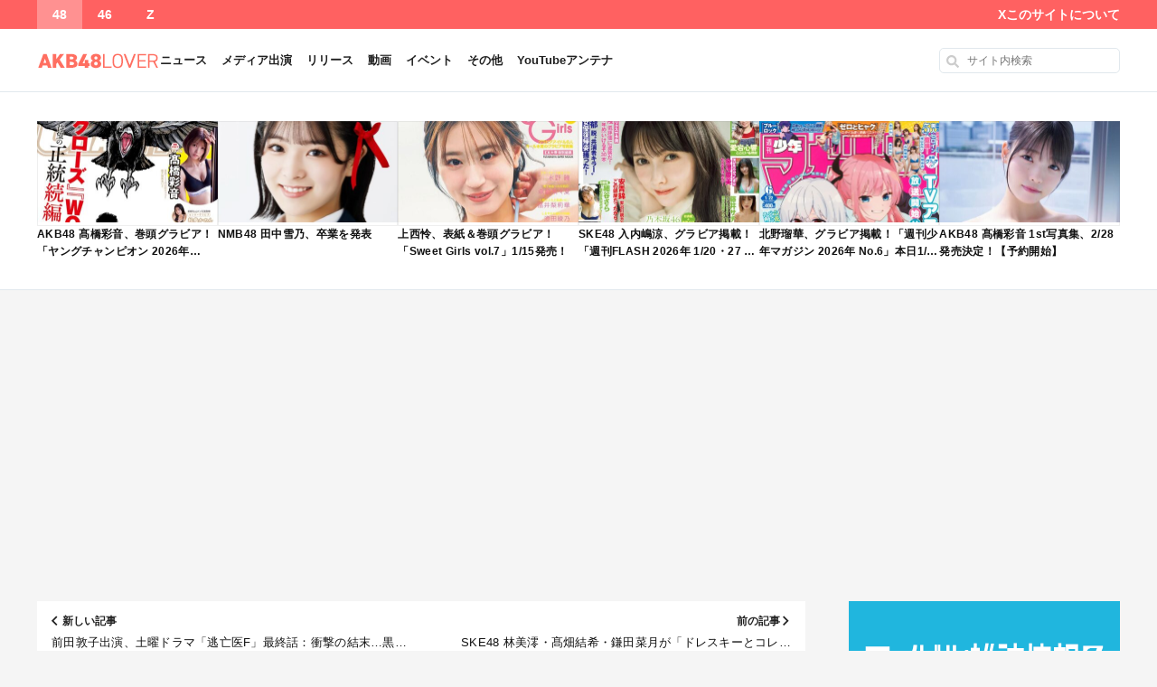

--- FILE ---
content_type: text/html; charset=UTF-8
request_url: https://akb.48lover.com/log/154446
body_size: 19758
content:
<!DOCTYPE html>
<html lang="ja">

<head prefix="og: http://ogp.me/ns# fb: http://ogp.me/ns/fb# article: http://ogp.me/ns/article#">
  <meta charset="UTF-8" />
  <meta name="format-detection" content="telephone=no" />
  <meta name="viewport" content="maximum-scale=1, initial-scale=1.0">
  <meta name="referrer" content="unsafe-url">
  <link rel="alternate" type="application/rss+xml" title="AKB48LOVER RSS Feed" href="https://akb.48lover.com/feed" />
  <link href="https://fonts.googleapis.com/icon?family=Material+Icons" rel="stylesheet">
        <script data-ad-client="ca-pub-1945146593833548" async src="https://pagead2.googlesyndication.com/pagead/js/adsbygoogle.js"></script>
  <title>SKE48 井上瑠夏が「ダレデモバエル」に出演！ノンスタ井上が志摩スペイン村で映えまくり！【2022.3.19 21:54〜 中京テレビ】 &#8211; AKB48LOVER</title>
<meta name='robots' content='max-image-preview:large' />
<link rel='dns-prefetch' href='//widgetlogic.org' />
<link rel='dns-prefetch' href='//www.googletagmanager.com' />
<link rel="alternate" title="oEmbed (JSON)" type="application/json+oembed" href="https://akb.48lover.com/wp-json/oembed/1.0/embed?url=https%3A%2F%2Fakb.48lover.com%2Flog%2F154446" />
<link rel="alternate" title="oEmbed (XML)" type="text/xml+oembed" href="https://akb.48lover.com/wp-json/oembed/1.0/embed?url=https%3A%2F%2Fakb.48lover.com%2Flog%2F154446&#038;format=xml" />
<style id='wp-img-auto-sizes-contain-inline-css' type='text/css'>
img:is([sizes=auto i],[sizes^="auto," i]){contain-intrinsic-size:3000px 1500px}
/*# sourceURL=wp-img-auto-sizes-contain-inline-css */
</style>
<link rel='stylesheet' id='cptr-css-css' href='https://akb.48lover.com/wp-content/plugins/custom-post-types-relationships-cptr/css/cptr.css?ver=2.5.1' type='text/css' media='all' />
<style id='wp-block-library-inline-css' type='text/css'>
:root{--wp-block-synced-color:#7a00df;--wp-block-synced-color--rgb:122,0,223;--wp-bound-block-color:var(--wp-block-synced-color);--wp-editor-canvas-background:#ddd;--wp-admin-theme-color:#007cba;--wp-admin-theme-color--rgb:0,124,186;--wp-admin-theme-color-darker-10:#006ba1;--wp-admin-theme-color-darker-10--rgb:0,107,160.5;--wp-admin-theme-color-darker-20:#005a87;--wp-admin-theme-color-darker-20--rgb:0,90,135;--wp-admin-border-width-focus:2px}@media (min-resolution:192dpi){:root{--wp-admin-border-width-focus:1.5px}}.wp-element-button{cursor:pointer}:root .has-very-light-gray-background-color{background-color:#eee}:root .has-very-dark-gray-background-color{background-color:#313131}:root .has-very-light-gray-color{color:#eee}:root .has-very-dark-gray-color{color:#313131}:root .has-vivid-green-cyan-to-vivid-cyan-blue-gradient-background{background:linear-gradient(135deg,#00d084,#0693e3)}:root .has-purple-crush-gradient-background{background:linear-gradient(135deg,#34e2e4,#4721fb 50%,#ab1dfe)}:root .has-hazy-dawn-gradient-background{background:linear-gradient(135deg,#faaca8,#dad0ec)}:root .has-subdued-olive-gradient-background{background:linear-gradient(135deg,#fafae1,#67a671)}:root .has-atomic-cream-gradient-background{background:linear-gradient(135deg,#fdd79a,#004a59)}:root .has-nightshade-gradient-background{background:linear-gradient(135deg,#330968,#31cdcf)}:root .has-midnight-gradient-background{background:linear-gradient(135deg,#020381,#2874fc)}:root{--wp--preset--font-size--normal:16px;--wp--preset--font-size--huge:42px}.has-regular-font-size{font-size:1em}.has-larger-font-size{font-size:2.625em}.has-normal-font-size{font-size:var(--wp--preset--font-size--normal)}.has-huge-font-size{font-size:var(--wp--preset--font-size--huge)}.has-text-align-center{text-align:center}.has-text-align-left{text-align:left}.has-text-align-right{text-align:right}.has-fit-text{white-space:nowrap!important}#end-resizable-editor-section{display:none}.aligncenter{clear:both}.items-justified-left{justify-content:flex-start}.items-justified-center{justify-content:center}.items-justified-right{justify-content:flex-end}.items-justified-space-between{justify-content:space-between}.screen-reader-text{border:0;clip-path:inset(50%);height:1px;margin:-1px;overflow:hidden;padding:0;position:absolute;width:1px;word-wrap:normal!important}.screen-reader-text:focus{background-color:#ddd;clip-path:none;color:#444;display:block;font-size:1em;height:auto;left:5px;line-height:normal;padding:15px 23px 14px;text-decoration:none;top:5px;width:auto;z-index:100000}html :where(.has-border-color){border-style:solid}html :where([style*=border-top-color]){border-top-style:solid}html :where([style*=border-right-color]){border-right-style:solid}html :where([style*=border-bottom-color]){border-bottom-style:solid}html :where([style*=border-left-color]){border-left-style:solid}html :where([style*=border-width]){border-style:solid}html :where([style*=border-top-width]){border-top-style:solid}html :where([style*=border-right-width]){border-right-style:solid}html :where([style*=border-bottom-width]){border-bottom-style:solid}html :where([style*=border-left-width]){border-left-style:solid}html :where(img[class*=wp-image-]){height:auto;max-width:100%}:where(figure){margin:0 0 1em}html :where(.is-position-sticky){--wp-admin--admin-bar--position-offset:var(--wp-admin--admin-bar--height,0px)}@media screen and (max-width:600px){html :where(.is-position-sticky){--wp-admin--admin-bar--position-offset:0px}}

/*# sourceURL=wp-block-library-inline-css */
</style><style id='wp-block-heading-inline-css' type='text/css'>
h1:where(.wp-block-heading).has-background,h2:where(.wp-block-heading).has-background,h3:where(.wp-block-heading).has-background,h4:where(.wp-block-heading).has-background,h5:where(.wp-block-heading).has-background,h6:where(.wp-block-heading).has-background{padding:1.25em 2.375em}h1.has-text-align-left[style*=writing-mode]:where([style*=vertical-lr]),h1.has-text-align-right[style*=writing-mode]:where([style*=vertical-rl]),h2.has-text-align-left[style*=writing-mode]:where([style*=vertical-lr]),h2.has-text-align-right[style*=writing-mode]:where([style*=vertical-rl]),h3.has-text-align-left[style*=writing-mode]:where([style*=vertical-lr]),h3.has-text-align-right[style*=writing-mode]:where([style*=vertical-rl]),h4.has-text-align-left[style*=writing-mode]:where([style*=vertical-lr]),h4.has-text-align-right[style*=writing-mode]:where([style*=vertical-rl]),h5.has-text-align-left[style*=writing-mode]:where([style*=vertical-lr]),h5.has-text-align-right[style*=writing-mode]:where([style*=vertical-rl]),h6.has-text-align-left[style*=writing-mode]:where([style*=vertical-lr]),h6.has-text-align-right[style*=writing-mode]:where([style*=vertical-rl]){rotate:180deg}
/*# sourceURL=https://akb.48lover.com/wp-includes/blocks/heading/style.min.css */
</style>
<style id='wp-block-list-inline-css' type='text/css'>
ol,ul{box-sizing:border-box}:root :where(.wp-block-list.has-background){padding:1.25em 2.375em}
/*# sourceURL=https://akb.48lover.com/wp-includes/blocks/list/style.min.css */
</style>
<style id='wp-block-paragraph-inline-css' type='text/css'>
.is-small-text{font-size:.875em}.is-regular-text{font-size:1em}.is-large-text{font-size:2.25em}.is-larger-text{font-size:3em}.has-drop-cap:not(:focus):first-letter{float:left;font-size:8.4em;font-style:normal;font-weight:100;line-height:.68;margin:.05em .1em 0 0;text-transform:uppercase}body.rtl .has-drop-cap:not(:focus):first-letter{float:none;margin-left:.1em}p.has-drop-cap.has-background{overflow:hidden}:root :where(p.has-background){padding:1.25em 2.375em}:where(p.has-text-color:not(.has-link-color)) a{color:inherit}p.has-text-align-left[style*="writing-mode:vertical-lr"],p.has-text-align-right[style*="writing-mode:vertical-rl"]{rotate:180deg}
/*# sourceURL=https://akb.48lover.com/wp-includes/blocks/paragraph/style.min.css */
</style>
<style id='global-styles-inline-css' type='text/css'>
:root{--wp--preset--aspect-ratio--square: 1;--wp--preset--aspect-ratio--4-3: 4/3;--wp--preset--aspect-ratio--3-4: 3/4;--wp--preset--aspect-ratio--3-2: 3/2;--wp--preset--aspect-ratio--2-3: 2/3;--wp--preset--aspect-ratio--16-9: 16/9;--wp--preset--aspect-ratio--9-16: 9/16;--wp--preset--color--black: #000000;--wp--preset--color--cyan-bluish-gray: #abb8c3;--wp--preset--color--white: #ffffff;--wp--preset--color--pale-pink: #f78da7;--wp--preset--color--vivid-red: #cf2e2e;--wp--preset--color--luminous-vivid-orange: #ff6900;--wp--preset--color--luminous-vivid-amber: #fcb900;--wp--preset--color--light-green-cyan: #7bdcb5;--wp--preset--color--vivid-green-cyan: #00d084;--wp--preset--color--pale-cyan-blue: #8ed1fc;--wp--preset--color--vivid-cyan-blue: #0693e3;--wp--preset--color--vivid-purple: #9b51e0;--wp--preset--gradient--vivid-cyan-blue-to-vivid-purple: linear-gradient(135deg,rgb(6,147,227) 0%,rgb(155,81,224) 100%);--wp--preset--gradient--light-green-cyan-to-vivid-green-cyan: linear-gradient(135deg,rgb(122,220,180) 0%,rgb(0,208,130) 100%);--wp--preset--gradient--luminous-vivid-amber-to-luminous-vivid-orange: linear-gradient(135deg,rgb(252,185,0) 0%,rgb(255,105,0) 100%);--wp--preset--gradient--luminous-vivid-orange-to-vivid-red: linear-gradient(135deg,rgb(255,105,0) 0%,rgb(207,46,46) 100%);--wp--preset--gradient--very-light-gray-to-cyan-bluish-gray: linear-gradient(135deg,rgb(238,238,238) 0%,rgb(169,184,195) 100%);--wp--preset--gradient--cool-to-warm-spectrum: linear-gradient(135deg,rgb(74,234,220) 0%,rgb(151,120,209) 20%,rgb(207,42,186) 40%,rgb(238,44,130) 60%,rgb(251,105,98) 80%,rgb(254,248,76) 100%);--wp--preset--gradient--blush-light-purple: linear-gradient(135deg,rgb(255,206,236) 0%,rgb(152,150,240) 100%);--wp--preset--gradient--blush-bordeaux: linear-gradient(135deg,rgb(254,205,165) 0%,rgb(254,45,45) 50%,rgb(107,0,62) 100%);--wp--preset--gradient--luminous-dusk: linear-gradient(135deg,rgb(255,203,112) 0%,rgb(199,81,192) 50%,rgb(65,88,208) 100%);--wp--preset--gradient--pale-ocean: linear-gradient(135deg,rgb(255,245,203) 0%,rgb(182,227,212) 50%,rgb(51,167,181) 100%);--wp--preset--gradient--electric-grass: linear-gradient(135deg,rgb(202,248,128) 0%,rgb(113,206,126) 100%);--wp--preset--gradient--midnight: linear-gradient(135deg,rgb(2,3,129) 0%,rgb(40,116,252) 100%);--wp--preset--font-size--small: 13px;--wp--preset--font-size--medium: 20px;--wp--preset--font-size--large: 36px;--wp--preset--font-size--x-large: 42px;--wp--preset--spacing--20: 0.44rem;--wp--preset--spacing--30: 0.67rem;--wp--preset--spacing--40: 1rem;--wp--preset--spacing--50: 1.5rem;--wp--preset--spacing--60: 2.25rem;--wp--preset--spacing--70: 3.38rem;--wp--preset--spacing--80: 5.06rem;--wp--preset--shadow--natural: 6px 6px 9px rgba(0, 0, 0, 0.2);--wp--preset--shadow--deep: 12px 12px 50px rgba(0, 0, 0, 0.4);--wp--preset--shadow--sharp: 6px 6px 0px rgba(0, 0, 0, 0.2);--wp--preset--shadow--outlined: 6px 6px 0px -3px rgb(255, 255, 255), 6px 6px rgb(0, 0, 0);--wp--preset--shadow--crisp: 6px 6px 0px rgb(0, 0, 0);}:where(.is-layout-flex){gap: 0.5em;}:where(.is-layout-grid){gap: 0.5em;}body .is-layout-flex{display: flex;}.is-layout-flex{flex-wrap: wrap;align-items: center;}.is-layout-flex > :is(*, div){margin: 0;}body .is-layout-grid{display: grid;}.is-layout-grid > :is(*, div){margin: 0;}:where(.wp-block-columns.is-layout-flex){gap: 2em;}:where(.wp-block-columns.is-layout-grid){gap: 2em;}:where(.wp-block-post-template.is-layout-flex){gap: 1.25em;}:where(.wp-block-post-template.is-layout-grid){gap: 1.25em;}.has-black-color{color: var(--wp--preset--color--black) !important;}.has-cyan-bluish-gray-color{color: var(--wp--preset--color--cyan-bluish-gray) !important;}.has-white-color{color: var(--wp--preset--color--white) !important;}.has-pale-pink-color{color: var(--wp--preset--color--pale-pink) !important;}.has-vivid-red-color{color: var(--wp--preset--color--vivid-red) !important;}.has-luminous-vivid-orange-color{color: var(--wp--preset--color--luminous-vivid-orange) !important;}.has-luminous-vivid-amber-color{color: var(--wp--preset--color--luminous-vivid-amber) !important;}.has-light-green-cyan-color{color: var(--wp--preset--color--light-green-cyan) !important;}.has-vivid-green-cyan-color{color: var(--wp--preset--color--vivid-green-cyan) !important;}.has-pale-cyan-blue-color{color: var(--wp--preset--color--pale-cyan-blue) !important;}.has-vivid-cyan-blue-color{color: var(--wp--preset--color--vivid-cyan-blue) !important;}.has-vivid-purple-color{color: var(--wp--preset--color--vivid-purple) !important;}.has-black-background-color{background-color: var(--wp--preset--color--black) !important;}.has-cyan-bluish-gray-background-color{background-color: var(--wp--preset--color--cyan-bluish-gray) !important;}.has-white-background-color{background-color: var(--wp--preset--color--white) !important;}.has-pale-pink-background-color{background-color: var(--wp--preset--color--pale-pink) !important;}.has-vivid-red-background-color{background-color: var(--wp--preset--color--vivid-red) !important;}.has-luminous-vivid-orange-background-color{background-color: var(--wp--preset--color--luminous-vivid-orange) !important;}.has-luminous-vivid-amber-background-color{background-color: var(--wp--preset--color--luminous-vivid-amber) !important;}.has-light-green-cyan-background-color{background-color: var(--wp--preset--color--light-green-cyan) !important;}.has-vivid-green-cyan-background-color{background-color: var(--wp--preset--color--vivid-green-cyan) !important;}.has-pale-cyan-blue-background-color{background-color: var(--wp--preset--color--pale-cyan-blue) !important;}.has-vivid-cyan-blue-background-color{background-color: var(--wp--preset--color--vivid-cyan-blue) !important;}.has-vivid-purple-background-color{background-color: var(--wp--preset--color--vivid-purple) !important;}.has-black-border-color{border-color: var(--wp--preset--color--black) !important;}.has-cyan-bluish-gray-border-color{border-color: var(--wp--preset--color--cyan-bluish-gray) !important;}.has-white-border-color{border-color: var(--wp--preset--color--white) !important;}.has-pale-pink-border-color{border-color: var(--wp--preset--color--pale-pink) !important;}.has-vivid-red-border-color{border-color: var(--wp--preset--color--vivid-red) !important;}.has-luminous-vivid-orange-border-color{border-color: var(--wp--preset--color--luminous-vivid-orange) !important;}.has-luminous-vivid-amber-border-color{border-color: var(--wp--preset--color--luminous-vivid-amber) !important;}.has-light-green-cyan-border-color{border-color: var(--wp--preset--color--light-green-cyan) !important;}.has-vivid-green-cyan-border-color{border-color: var(--wp--preset--color--vivid-green-cyan) !important;}.has-pale-cyan-blue-border-color{border-color: var(--wp--preset--color--pale-cyan-blue) !important;}.has-vivid-cyan-blue-border-color{border-color: var(--wp--preset--color--vivid-cyan-blue) !important;}.has-vivid-purple-border-color{border-color: var(--wp--preset--color--vivid-purple) !important;}.has-vivid-cyan-blue-to-vivid-purple-gradient-background{background: var(--wp--preset--gradient--vivid-cyan-blue-to-vivid-purple) !important;}.has-light-green-cyan-to-vivid-green-cyan-gradient-background{background: var(--wp--preset--gradient--light-green-cyan-to-vivid-green-cyan) !important;}.has-luminous-vivid-amber-to-luminous-vivid-orange-gradient-background{background: var(--wp--preset--gradient--luminous-vivid-amber-to-luminous-vivid-orange) !important;}.has-luminous-vivid-orange-to-vivid-red-gradient-background{background: var(--wp--preset--gradient--luminous-vivid-orange-to-vivid-red) !important;}.has-very-light-gray-to-cyan-bluish-gray-gradient-background{background: var(--wp--preset--gradient--very-light-gray-to-cyan-bluish-gray) !important;}.has-cool-to-warm-spectrum-gradient-background{background: var(--wp--preset--gradient--cool-to-warm-spectrum) !important;}.has-blush-light-purple-gradient-background{background: var(--wp--preset--gradient--blush-light-purple) !important;}.has-blush-bordeaux-gradient-background{background: var(--wp--preset--gradient--blush-bordeaux) !important;}.has-luminous-dusk-gradient-background{background: var(--wp--preset--gradient--luminous-dusk) !important;}.has-pale-ocean-gradient-background{background: var(--wp--preset--gradient--pale-ocean) !important;}.has-electric-grass-gradient-background{background: var(--wp--preset--gradient--electric-grass) !important;}.has-midnight-gradient-background{background: var(--wp--preset--gradient--midnight) !important;}.has-small-font-size{font-size: var(--wp--preset--font-size--small) !important;}.has-medium-font-size{font-size: var(--wp--preset--font-size--medium) !important;}.has-large-font-size{font-size: var(--wp--preset--font-size--large) !important;}.has-x-large-font-size{font-size: var(--wp--preset--font-size--x-large) !important;}
/*# sourceURL=global-styles-inline-css */
</style>

<style id='classic-theme-styles-inline-css' type='text/css'>
/*! This file is auto-generated */
.wp-block-button__link{color:#fff;background-color:#32373c;border-radius:9999px;box-shadow:none;text-decoration:none;padding:calc(.667em + 2px) calc(1.333em + 2px);font-size:1.125em}.wp-block-file__button{background:#32373c;color:#fff;text-decoration:none}
/*# sourceURL=/wp-includes/css/classic-themes.min.css */
</style>
<link rel='stylesheet' id='block-widget-css' href='https://akb.48lover.com/wp-content/plugins/widget-logic/block_widget/css/widget.css?ver=1768287754' type='text/css' media='all' />
<link rel='stylesheet' id='iwmp-styles-css' href='https://akb.48lover.com/wp-content/plugins/iw-magnific-popup/includes/assets/magnific-popup.css?ver=6.9' type='text/css' media='all' />
<link rel='stylesheet' id='style-css' href='https://akb.48lover.com/wp-content/themes/akb48lover/css/screen.css?ver=202510072009' type='text/css' media='' />
<script type="text/javascript" src="https://akb.48lover.com/wp-includes/js/jquery/jquery.min.js?ver=3.7.1" id="jquery-core-js"></script>
<script type="text/javascript" src="https://akb.48lover.com/wp-includes/js/jquery/jquery-migrate.min.js?ver=3.4.1" id="jquery-migrate-js"></script>

<!-- Site Kit によって追加された Google タグ（gtag.js）スニペット -->
<!-- Google アナリティクス スニペット (Site Kit が追加) -->
<script type="text/javascript" src="https://www.googletagmanager.com/gtag/js?id=G-B84Z1B489L" id="google_gtagjs-js" async></script>
<script type="text/javascript" id="google_gtagjs-js-after">
/* <![CDATA[ */
window.dataLayer = window.dataLayer || [];function gtag(){dataLayer.push(arguments);}
gtag("set","linker",{"domains":["akb.48lover.com"]});
gtag("js", new Date());
gtag("set", "developer_id.dZTNiMT", true);
gtag("config", "G-B84Z1B489L");
//# sourceURL=google_gtagjs-js-after
/* ]]> */
</script>
<link rel="https://api.w.org/" href="https://akb.48lover.com/wp-json/" /><link rel="alternate" title="JSON" type="application/json" href="https://akb.48lover.com/wp-json/wp/v2/posts/154446" /><link rel="EditURI" type="application/rsd+xml" title="RSD" href="https://akb.48lover.com/xmlrpc.php?rsd" />
<meta name="generator" content="WordPress 6.9" />
<link rel="canonical" href="https://akb.48lover.com/log/154446" />
<link rel='shortlink' href='https://akb.48lover.com/?p=154446' />
<meta name="generator" content="Site Kit by Google 1.170.0" /><style>:root {
			--lazy-loader-animation-duration: 300ms;
		}
		  
		.lazyload {
	display: block;
}

.lazyload,
        .lazyloading {
			opacity: 0;
		}


		.lazyloaded {
			opacity: 1;
			transition: opacity 300ms;
			transition: opacity var(--lazy-loader-animation-duration);
		}</style><noscript><style>.lazyload { display: none; } .lazyload[class*="lazy-loader-background-element-"] { display: block; opacity: 1; }</style></noscript>    <meta name="description" content="本日3月19日（土）21:54放送の中京テレビ「ダレデモバエル」に、先週に引き続きSKE48 井上瑠夏さんが出演します。 ダレデモバエル 放送日時 2022年3月19日（土）21:54～22:00中京テレビ 出演者 井上 …">
    <meta property="og:title" content="SKE48 井上瑠夏が「ダレデモバエル」に出演！ノンスタ井上が志摩スペイン村で映えまくり！【2022.3.19 21:54〜 中京テレビ】">
    <meta property="og:type" content="article" />
    <meta property="og:url" content="https://akb.48lover.com/log/154446">
    <meta property="og:image" content="https://akb.48lover.com/wp-content/uploads/2022/03/1646376591-90a0b979becd7f5ad608922c8a50e3f6.png">
    <meta property="og:description" content="本日3月19日（土）21:54放送の中京テレビ「ダレデモバエル」に、先週に引き続きSKE48 井上瑠夏さんが出演します。 ダレデモバエル 放送日時 2022年3月19日（土）21:54～22:00中京テレビ 出演者 井上 …">
    <meta property="og:site_name" content="AKB48LOVER">
    <meta property="og:locale" content="ja_JP">
    <meta property="fb:app_id" content="330417870317844">
    <meta name="twitter:card" content="summary_large_image">
    <meta name="twitter:site" content="@48lovercom">

<!-- Site Kit が追加した Google AdSense メタタグ -->
<meta name="google-adsense-platform-account" content="ca-host-pub-2644536267352236">
<meta name="google-adsense-platform-domain" content="sitekit.withgoogle.com">
<!-- Site Kit が追加した End Google AdSense メタタグ -->
<!-- ValueCommerce LinkSwitch -->
<script type="text/javascript" language="javascript">
    var vc_pid = "886830711";
</script><script type="text/javascript" src="//aml.valuecommerce.com/vcdal.js" async></script>

<!-- 広告ブロックによる損失収益の回復 -->
<script async src="https://fundingchoicesmessages.google.com/i/pub-1945146593833548?ers=1" nonce="iytV4s9wgbB1XrjvTCs2dA"></script><script nonce="iytV4s9wgbB1XrjvTCs2dA">(function() {function signalGooglefcPresent() {if (!window.frames['googlefcPresent']) {if (document.body) {const iframe = document.createElement('iframe'); iframe.style = 'width: 0; height: 0; border: none; z-index: -1000; left: -1000px; top: -1000px;'; iframe.style.display = 'none'; iframe.name = 'googlefcPresent'; document.body.appendChild(iframe);} else {setTimeout(signalGooglefcPresent, 0);}}}signalGooglefcPresent();})();</script><link rel="icon" href="https://akb.48lover.com/wp-content/uploads/2019/06/1560386187-0d7a856e28564190aed96ca3aa12139c-32x32.png" sizes="32x32" />
<link rel="icon" href="https://akb.48lover.com/wp-content/uploads/2019/06/1560386187-0d7a856e28564190aed96ca3aa12139c-192x192.png" sizes="192x192" />
<link rel="apple-touch-icon" href="https://akb.48lover.com/wp-content/uploads/2019/06/1560386187-0d7a856e28564190aed96ca3aa12139c-180x180.png" />
<meta name="msapplication-TileImage" content="https://akb.48lover.com/wp-content/uploads/2019/06/1560386187-0d7a856e28564190aed96ca3aa12139c-270x270.png" />
		<style type="text/css" id="wp-custom-css">
			body.home .widget_recent_entries_plus {
	display: none;
}

ul.wp-block-rss {
	list-style: none;
}		</style>
		  <script>
    window.MSInputMethodContext && document.documentMode && document.write('<script src="https://cdn.jsdelivr.net/gh/nuxodin/ie11CustomProperties@4.1.0/ie11CustomProperties.min.js"><\/script>');
  </script>

</head>

<body class="wp-singular post-template-default single single-post postid-154446 single-format-standard wp-theme-akb48lover a48 cat-media">


  <!-- SVG -->
  <svg style='display:none;' xmlns='http://www.w3.org/2000/svg' xmlns:xlink='http://www.w3.org/1999/xlink'>
    <defs>
      <symbol id='icon-angle-left' viewbox='0 0 256 512'>
        <path d="M31.7 239l136-136c9.4-9.4 24.6-9.4 33.9 0l22.6 22.6c9.4 9.4 9.4 24.6 0 33.9L127.9 256l96.4 96.4c9.4 9.4 9.4 24.6 0 33.9L201.7 409c-9.4 9.4-24.6 9.4-33.9 0l-136-136c-9.5-9.4-9.5-24.6-.1-34z" />
      </symbol>
      <symbol id='icon-angle-right' viewbox='0 0 256 512'>
        <path d="M224.3 273l-136 136c-9.4 9.4-24.6 9.4-33.9 0l-22.6-22.6c-9.4-9.4-9.4-24.6 0-33.9l96.4-96.4-96.4-96.4c-9.4-9.4-9.4-24.6 0-33.9L54.3 103c9.4-9.4 24.6-9.4 33.9 0l136 136c9.5 9.4 9.5 24.6.1 34z" />
      </symbol>
    </defs>
  </svg>

  <!-- ナビゲーションバーー -->
  <div id="navbar" class="navbar navbar--48" role="banner">
    <!-- サイト切り替え -->
    <div class="navbar-site">
      <a href="https://akb.48lover.com/" class="navbar-site__48 active">
        48
      </a>
      <a href="https://nogi46p.com/" class="navbar-site__46 ">
        46
      </a>
      <a href="https://idolz.hubxhub.com/">
        Z
      </a>
    </div>
    <!-- 右 -->
    <nav id="header-menu-2" class="header-menu-2"><ul id="menu-%e3%83%98%e3%83%83%e3%83%80%e3%83%bc%e3%83%a1%e3%83%8b%e3%83%a5%e3%83%bc2" class="menu"><li id="menu-item-61622" class="menu-item menu-item-type-custom menu-item-object-custom menu-item-61622"><a target="_blank" href="https://twitter.com/48lovercom">X</a></li>
<li id="menu-item-203274" class="menu-item menu-item-type-post_type menu-item-object-page menu-item-203274"><a href="https://akb.48lover.com/about">このサイトについて</a></li>
</ul></nav>  </div>


  <!-- ヘッダー -->
  <header id="header" class="header" role="banner">

    <!-- ロゴ -->
        <div class="header-logo">
      <a href="https://akb.48lover.com/">
                  <img src="https://akb.48lover.com/wp-content/themes/akb48lover/images/logo@2x.png?2019v1"
            srcset="https://akb.48lover.com/wp-content/themes/akb48lover/images/logo.png?2019v1 1x,
                      https://akb.48lover.com/wp-content/themes/akb48lover/images/logo@2x.png?2019v1 2x"
            alt="AKB48LOVER"
            width="136"
            height="30">
              </a>
    </div>

    <!-- グローバルナビ -->
    <div class="header-menu">
      <div class="header-menu__icon" id="header-menu__icon"><span></span></div>
      <nav class="menu-%e3%83%98%e3%83%83%e3%83%80%e3%83%bc%e3%83%a1%e3%83%8b%e3%83%a5%e3%83%bc-container"><ul id="header-menu__list" class="menu"><li id="menu-item-14595" class="menu-item menu-item-type-taxonomy menu-item-object-category menu-item-14595"><a href="https://akb.48lover.com/cat/news">ニュース</a></li>
<li id="menu-item-14596" class="menu-item menu-item-type-taxonomy menu-item-object-category current-post-ancestor current-menu-parent current-post-parent menu-item-14596"><a href="https://akb.48lover.com/cat/media">メディア出演</a></li>
<li id="menu-item-14598" class="menu-item menu-item-type-taxonomy menu-item-object-category menu-item-14598"><a href="https://akb.48lover.com/cat/release">リリース</a></li>
<li id="menu-item-14599" class="menu-item menu-item-type-taxonomy menu-item-object-category menu-item-14599"><a href="https://akb.48lover.com/cat/youtube">動画</a></li>
<li id="menu-item-14594" class="menu-item menu-item-type-taxonomy menu-item-object-category menu-item-14594"><a href="https://akb.48lover.com/cat/event">イベント</a></li>
<li id="menu-item-14600" class="menu-item menu-item-type-taxonomy menu-item-object-category menu-item-14600"><a href="https://akb.48lover.com/cat/etc">その他</a></li>
<li id="menu-item-203273" class="menu-item menu-item-type-post_type menu-item-object-page menu-item-203273"><a href="https://akb.48lover.com/youtubeantenna">YouTubeアンテナ</a></li>
</ul></nav>    </div>

    <!-- 検索フォーム -->
    <div class="header-search">
      <div class="search-form">
  <form method="get" action="https://akb.48lover.com/">
    <label class="hidden" for="s">
          </label>
    <input type="text" value="" name="s" id="s" placeholder="サイト内検索">
  </form>
</div>
 
    </div>
  </header>

  <!-- グループメニュー -->
  <nav class="group-menu sp-only">
    <ul>
              <li><a href="/tag/akb48">AKB</a></li>
        <li><a href="/tag/ske48">SKE</a></li>
        <li><a href="/tag/nmb48">NMB</a></li>
        <li><a href="/tag/hkt48">HKT</a></li>
        <li><a href="/tag/ngt48">NGT</a></li>
        <li><a href="/tag/stu48">STU</a></li>
          </ul>
  </nav>

  <!-- ヘッダーウィジェット -->
  
  <div class="header-pickup">
    
          
        <article class="header-pickup__item">
          <a href="https://akb.48lover.com/log/298266" class="header-pickup__link">

            <div class="header-pickup__eyecatch">
                              <img width="400" height="225" src="https://akb.48lover.com/wp-content/uploads/2026/01/1767872816-a66084006c1bcbfb462d2dfda321048e-400x225.jpg" class="no-lazy wp-post-image" alt="" decoding="async" fetchpriority="high" />                          </div>

            <div class="header-pickup__title">
              AKB48 髙橋彩音、巻頭グラビア！「ヤングチャンピオン 2026年 No.3」本日1/13発売！            </div>

          </a>
        </article>

      
        <article class="header-pickup__item">
          <a href="https://akb.48lover.com/log/298278" class="header-pickup__link">

            <div class="header-pickup__eyecatch">
                              <img width="400" height="225" src="https://akb.48lover.com/wp-content/uploads/2025/11/1763239206-6a3043a11b8febef0d226a9abc3270db-400x225.jpg" class="no-lazy wp-post-image" alt="" decoding="async" />                          </div>

            <div class="header-pickup__title">
              NMB48 田中雪乃、卒業を発表            </div>

          </a>
        </article>

      
        <article class="header-pickup__item">
          <a href="https://akb.48lover.com/log/298261" class="header-pickup__link">

            <div class="header-pickup__eyecatch">
                              <img width="400" height="225" src="https://akb.48lover.com/wp-content/uploads/2026/01/1767791792-8bc3ff73056525377223d4138362aaa3-400x225.jpg" class="no-lazy wp-post-image" alt="" decoding="async" />                          </div>

            <div class="header-pickup__title">
              上西怜、表紙＆巻頭グラビア！「Sweet Girls vol.7」1/15発売！            </div>

          </a>
        </article>

      
        <article class="header-pickup__item">
          <a href="https://akb.48lover.com/log/298247" class="header-pickup__link">

            <div class="header-pickup__eyecatch">
                              <img width="400" height="225" src="https://akb.48lover.com/wp-content/uploads/2026/01/1767696140-cde31737bc0bd01829ccf5e5ed879d8d-400x225.jpg" class="no-lazy wp-post-image" alt="" decoding="async" />                          </div>

            <div class="header-pickup__title">
              SKE48 入内嶋涼、グラビア掲載！「週刊FLASH 2026年 1/20・27 合併号」本日1/7発売！            </div>

          </a>
        </article>

      
        <article class="header-pickup__item">
          <a href="https://akb.48lover.com/log/298227" class="header-pickup__link">

            <div class="header-pickup__eyecatch">
                              <img width="400" height="225" src="https://akb.48lover.com/wp-content/uploads/2026/01/1767620545-413e251b21a2f689725baa0ce12b3c4a-400x225.jpg" class="no-lazy wp-post-image" alt="" decoding="async" />                          </div>

            <div class="header-pickup__title">
              北野瑠華、グラビア掲載！「週刊少年マガジン 2026年 No.6」本日1/7発売！            </div>

          </a>
        </article>

      
        <article class="header-pickup__item">
          <a href="https://akb.48lover.com/log/298242" class="header-pickup__link">

            <div class="header-pickup__eyecatch">
                              <img width="400" height="225" src="https://akb.48lover.com/wp-content/uploads/2026/01/1767644090-7bdddf5d69c702628319fcaf6159f52f-400x225.jpg" class="no-lazy wp-post-image" alt="" decoding="async" />                          </div>

            <div class="header-pickup__title">
              AKB48 髙橋彩音 1st写真集、2/28発売決定！【予約開始】            </div>

          </a>
        </article>

          
      </div>


  <!-- 広告 -->
  <div class="promotion">
    
<script async src="https://pagead2.googlesyndication.com/pagead/js/adsbygoogle.js"></script>
<!-- AKB48LOVER -->
<ins class="adsbygoogle"
     style="display:block"
     data-ad-client="ca-pub-1945146593833548"
     data-ad-slot="8866584093"
     data-ad-format="auto"
     data-full-width-responsive="true"></ins>
<script>
     (adsbygoogle = window.adsbygoogle || []).push({});
</script>
  </div>

  <!-- コンテンツ -->
  <div class="contents">
    <div class="content">



<!-- 記事ナビゲーション -->
<ul class="single-pager-top">

  <!-- 新しい記事 -->
      <li class="single-pager-top__button Next">
      <a href="https://akb.48lover.com/log/154448" title="前田敦子出演、土曜ドラマ「逃亡医F」最終話：衝撃の結末…黒幕と最終対決！すべての真実が明らかに！【2022.3.19 22:00〜 日本テレビ】">
        <span class="single-pager-top__button__label Next">
          新しい記事        </span>
        <span class="single-pager-top__button__title Next">
          前田敦子出演、土曜ドラマ「逃亡医F」最終話：衝撃の結末…黒幕と最終対決！すべての真実が明らかに！【2022.3.19 22:00〜 日本テレビ】        </span>
      </a>
    </li>
  

  <!-- 古い記事 -->
      <li class="single-pager-top__button Prevv">
      <a href="https://akb.48lover.com/log/154444" title="SKE48 林美澪・髙畑結希・鎌田菜月が「ドレスキーとコレスキー」にゲスト出演！【2022.3.19 21:00〜 テレビ埼玉】">
        <span class="single-pager-top__button__label Prev">
          前の記事        </span>
        <span class="single-pager-top__button__title Prev">
          SKE48 林美澪・髙畑結希・鎌田菜月が「ドレスキーとコレスキー」にゲスト出演！【2022.3.19 21:00〜 テレビ埼玉】        </span>
      </a>
    </li>
  
</ul>

<article id="article" class="article box-block">
  
      <!-- 記事ヘッダー -->
      <div class="article-header">

        <p class="article-category">

          <!-- 公開日時 -->
          <a href="https://akb.48lover.com/?m=20220319" class="article-category__label article-category__label--date">
            <time datetime="2022-03-19T13:30:00+09:00">
              2022年3月19日（土）            </time>
          </a>

          <a href="https://akb.48lover.com/cat/media" class="article-category__label article-category__label--media">メディア出演</a><a href="https://akb.48lover.com/tag/ske48" class="article-category__label article-category__label--tag">SKE48</a><a href="https://akb.48lover.com/tag/%e4%ba%95%e4%b8%8a%e7%91%a0%e5%a4%8f" class="article-category__label article-category__label--tag">井上瑠夏</a>        </p>

        <!-- 記事タイトル -->
        <div class="article-title">
                    <h1 class="article-title__text Middle Strlen-69">
            SKE48 井上瑠夏が「ダレデモバエル」に出演！ノンスタ井上が志摩スペイン村で映えまくり！【2022.3.19 21:54〜 中京テレビ】          </h1>

          <div class="article-title__eyecatch">
            <a href="https://akb.48lover.com/wp-content/uploads/2022/03/1646376591-90a0b979becd7f5ad608922c8a50e3f6.png">
              <img width="400" height="225" src="https://akb.48lover.com/wp-content/uploads/2022/03/1646376591-90a0b979becd7f5ad608922c8a50e3f6-400x225.png" class="no-lazy wp-post-image" alt="" decoding="async" fetchpriority="high" />            </a>
          </div>

        </div>

        <!-- シェア -->
        
<ul class="article-share">
  <li>
    <a href="https://twitter.com/intent/tweet?text=" onclick="window.open(this.href + encodeURIComponent('SKE48 井上瑠夏が「ダレデモバエル」に出演！ノンスタ井上が志摩スペイン村で映えまくり！【2022.3.19 21:54〜 中京テレビ】\nhttps://akb.48lover.com/log/154446\n\n@48lovercom'), 'twindow', 'width=650, height=650'); return false;" class="twitter">
      ポスト<span>する</span>
    </a>
  </li>
  <li>
    <a href="https://www.facebook.com/share.php?u=https://akb.48lover.com/log/154446" onclick="window.open(this.href, 'Fwindow', 'width=650, height=450, menubar=no, toolbar=no, scrollbars=yes' ); return false;" class="facebook">
      シェア<span>する</span>
    </a>
  </li>
  <li>
    <a href="https://social-plugins.line.me/lineit/share?url=https://akb.48lover.com/log/154446" target="_blank" class="line">
      <span>LINEで</span>送る
    </a>
  </li>
</ul>
      </div>
      <!-- / 記事ヘッダー -->

      <div class="rss-headline-wrapper pc-only">
        <!-- 相互RSS -->
<div class="rss-headline">
  <div class="scroll">
    <script type="text/javascript">
    <!--
        var blogroll_channel_id = 23101;
    // -->
    </script>
    <script type="text/javascript" charset="utf-8" src="https://blogroll.livedoor.net/js/blogroll.js"></script>
  </div>
  <div class="scroll">
    <script type="text/javascript">
    <!--
        var blogroll_channel_id = 139217;
    // -->
    </script>
    <script type="text/javascript" charset="utf-8" src="https://blogroll.livedoor.net/js/blogroll.js"></script>
  </div>
</div>
      </div>

      <!-- 記事本文 -->
      <div class="article-body-wrapper">

                    <div class="article-eyecatch">
              <a href="https://akb.48lover.com/wp-content/uploads/2022/03/1646376591-90a0b979becd7f5ad608922c8a50e3f6.png">
                <img width="512" height="288" src="https://akb.48lover.com/wp-content/uploads/2022/03/1646376591-90a0b979becd7f5ad608922c8a50e3f6.png" class="no-lazy wp-post-image" alt="SKE48 井上瑠夏が「ダレデモバエル」に出演！ノンスタ井上が志摩スペイン村で映えまくり！【2022.3.19 21:54〜 中京テレビ】" loading="lazy" decoding="async" />              </a>
            </div>
        

        <div class="article-body">
          <!-- rakuten_ad_target_begin -->
          
<p>本日3月19日（土）21:54放送の中京テレビ「ダレデモバエル」に、先週に引き続きSKE48 井上瑠夏さんが出演します。</p>



<span id="more-154446"></span>


<div class="ads-inarticle">
<script async src="https://pagead2.googlesyndication.com/pagead/js/adsbygoogle.js"></script>
<ins class="adsbygoogle"
     style="display:block; text-align:center;"
     data-ad-layout="in-article"
     data-ad-format="fluid"
     data-ad-client="ca-pub-1945146593833548"
     data-ad-slot="1943759417"></ins>
<script>
     (adsbygoogle = window.adsbygoogle || []).push({});
</script>
</div>



<h2 class="wp-block-heading">ダレデモバエル</h2>



<h3 class="wp-block-heading">放送日時</h3>



<p>2022年3月19日（土）21:54～22:00<br>中京テレビ</p>



<h3 class="wp-block-heading">出演者</h3>



<p>井上裕介（NON STYLE） / 井上瑠夏（SKE48）</p>



<h3 class="wp-block-heading">内容</h3>



<p>志摩スペイン村を訪れたNON STYLE井上裕介。本場のフラメンコパフォーマンスを見ているうちにその魅力の虜に。すっかり気分はスペインになった井上を被写体に、SKE48井上瑠夏が映え写真を撮影。はたしてどんな仕上がりになるのか！？</p>



<h2 class="wp-block-heading">関連リンク</h2>



<ul class="link-list wp-block-list">
<li><a rel="noreferrer noopener" href="https://twitter.com/Inoueruka_48" target="_blank">井上瑠夏（@Inoueruka_48） &#8211; X</a></li>



<li><a rel="noreferrer noopener" href="https://www.instagram.com/ruka_inoue48/" target="_blank">井上瑠夏（@ruka_inoue48） &#8211; Instagram</a></li>
</ul>
          <!-- rakuten_ad_target_end -->
                  <div class="product-card product-card--1">

          <div class="product-card__info">
            <div class="product-card__title">
              <a href="https://akb.48lover.com/log/item/150494">
                BUBKA 2022年4月号 電子書籍限定版 SKE48 井上瑠夏 ver.              </a>
            </div>
            <div class="product-card__date">
              発売日：2022年2月28日（月）              <span>
                <a href="https://www.bubkaweb.com/" target="_blank">公式サイト</a>
<a href="https://twitter.com/BUBKA_henshuubu" target="_blank">Twitter</a>              </span>
            </div>
            <div class="product-card__name">
              SKE48 井上瑠夏 / NMB48 上西怜 本郷柚巴 梅山恋和 小嶋花梨 坂下真心 坂田心咲            </div>
          </div>

          <div class="product-card__eyecatch">
            <a href="https://www.amazon.co.jp/dp/B09TB3XYM9/?tag=48lover-22" target="_blank">
              <noscript><img width="400" height="225" src="https://akb.48lover.com/wp-content/uploads/2022/02/1645963776-ca8628fb59b88493f20d5a58a3e24558.jpg" class="attachment-thumbnail size-thumbnail wp-post-image" alt decoding="async"></noscript><img width="400" height="225" src="data:image/svg+xml,%3Csvg%20xmlns%3D%22http%3A%2F%2Fwww.w3.org%2F2000%2Fsvg%22%20viewBox%3D%220%200%20400%20225%22%3E%3C%2Fsvg%3E" class="attachment-thumbnail size-thumbnail wp-post-image lazyload" alt decoding="async" data-src="https://akb.48lover.com/wp-content/uploads/2022/02/1645963776-ca8628fb59b88493f20d5a58a3e24558.jpg">            </a>
          </div>

          <div class="product-card__link">
            <p>紙：SKE48 井上瑠夏<br />
グラビア：NMB48 上西怜 本郷柚巴 梅山恋和 小嶋花梨 坂下真心 坂田心咲 ほか</p>
<ul class="shop-list">
<li><a href="https://www.amazon.co.jp/dp/B09TB3XYM9/?tag=48lover-22" target="_blank" rel="noopener">Kindle</a></li>
<li><a href="https://7net.omni7.jp/detail/5110958683" target="_blank" rel="noopener">セブンネット</a></li>
<li><a href="https://hb.afl.rakuten.co.jp/ichiba/125f8147.b0d32cda.125f8148.e3a78313/?pc=https%3A%2F%2Fitem.rakuten.co.jp%2Frakutenkobo-ebooks%2Fc3c81781e40e398688393f5318c96279%2F&#038;link_type=hybrid_url&#038;ut=[base64]" target="_blank" rel="noopener">楽天Kobo</a></li>
</ul>
          </div>
                  </div>
      
        
        </div>
        <!-- / 記事本文 -->

        <!-- タグ -->
        <p class="article-category article-category--all">
          <a href="https://akb.48lover.com/tag/ske48" class="article-category__label article-category__label--tag">SKE48</a><a href="https://akb.48lover.com/tag/%e4%ba%95%e4%b8%8a%e7%91%a0%e5%a4%8f" class="article-category__label article-category__label--tag">井上瑠夏</a>        </p>

        <!-- シェア -->
        
<ul class="article-share">
  <li>
    <a href="https://twitter.com/intent/tweet?text=" onclick="window.open(this.href + encodeURIComponent('SKE48 井上瑠夏が「ダレデモバエル」に出演！ノンスタ井上が志摩スペイン村で映えまくり！【2022.3.19 21:54〜 中京テレビ】\nhttps://akb.48lover.com/log/154446\n\n@48lovercom'), 'twindow', 'width=650, height=650'); return false;" class="twitter">
      ポスト<span>する</span>
    </a>
  </li>
  <li>
    <a href="https://www.facebook.com/share.php?u=https://akb.48lover.com/log/154446" onclick="window.open(this.href, 'Fwindow', 'width=650, height=450, menubar=no, toolbar=no, scrollbars=yes' ); return false;" class="facebook">
      シェア<span>する</span>
    </a>
  </li>
  <li>
    <a href="https://social-plugins.line.me/lineit/share?url=https://akb.48lover.com/log/154446" target="_blank" class="line">
      <span>LINEで</span>送る
    </a>
  </li>
</ul>
      </div>
</article>


<div class="ads">
  
<script async src="https://pagead2.googlesyndication.com/pagead/js/adsbygoogle.js"></script>
<!-- AKB48LOVER -->
<ins class="adsbygoogle"
     style="display:block"
     data-ad-client="ca-pub-1945146593833548"
     data-ad-slot="8866584093"
     data-ad-format="auto"
     data-full-width-responsive="true"></ins>
<script>
     (adsbygoogle = window.adsbygoogle || []).push({});
</script>
</div>




<!-- 記事ページャー -->
<div class="single-pager-bottom box-block">

  <!-- 前の記事 -->
      <div class="single-pager-bottom__post Prev">
      <a href="https://akb.48lover.com/log/154448" class="single-pager-bottom__link Prev">

        <!-- ラベル -->
        <p class="single-pager-bottom__label Prev">
          新しい記事
        </p>

        <div class="single-pager-bottom__box Prev">
          <!-- サムネイル -->
          <div class="single-pager-bottom__eyecatch Prev">
                                                  <img src="https://akb.48lover.com/wp-content/uploads/2022/03/1647650573-155d048744b78d6a935512e05707d992-400x225.jpg" class="no-lazy" width="320" height="180">
                      </div>

          <!-- タイトル -->
          <p class="single-pager-bottom__text Prev">
            前田敦子出演、土曜ドラマ「逃亡医F」最終話：衝撃の結末…黒幕と最終対決！すべての真実が明らかに！【2022.3.19 22:00〜 日本テレビ】          </p>
        </div>
      </a>
    </div>

  

  <!-- 次の記事 -->
      <div class="single-pager-bottom__post Next">
      <a href="https://akb.48lover.com/log/154444" class="single-pager-bottom__link Next">

        <!-- ラベル -->
        <p class="single-pager-bottom__label Next">
          前の記事
        </p>

        <div class="single-pager-bottom__box Next">
          <!-- サムネイル -->
          <div class="single-pager-bottom__eyecatch Next">
                                                  <img src="https://akb.48lover.com/wp-content/uploads/2021/09/1630686182-91f5ac763ca260568ecb07371e9c1fa5-400x225.jpg" class="no-lazy" width="320" height="180">
                      </div>

          <!-- タイトル -->
          <div class="single-pager-bottom__text Next">
            SKE48 林美澪・髙畑結希・鎌田菜月が「ドレスキーとコレスキー」にゲスト出演！【2022.3.19 21:00〜 テレビ埼玉】          </div>
        </div>

      </a>
    </div>

  </div>
<!-- ウィジェットエリア（RSSアンテナ用） -->
<div class="sp-only">
  </div>

  <div class="home-button">
    <a href="https://akb.48lover.com/">トップページに戻る</a>
  </div>
<div class="widget box-block widget_block"><div class="widget-header"><h2>シングル・アルバム</h2></div><div class="wp-widget-group__inner-blocks"><p><div class="item-list">
      <div class="item-list__post Noinfo">
      <a href="https://akb.48lover.com/log/item/297965">

        <noscript><img decoding="async" width="300" height="300" src="https://akb.48lover.com/wp-content/uploads/2025/12/1765202737-904dafac145449d53e78238e4b261c58.png" class="attachment-medium size-medium wp-post-image" alt></noscript><img decoding="async" width="300" height="300" src="data:image/svg+xml,%3Csvg%20xmlns%3D%22http%3A%2F%2Fwww.w3.org%2F2000%2Fsvg%22%20viewBox%3D%220%200%20300%20300%22%3E%3C%2Fsvg%3E" class="attachment-medium size-medium wp-post-image lazyload" alt data-src="https://akb.48lover.com/wp-content/uploads/2025/12/1765202737-904dafac145449d53e78238e4b261c58.png">
        <div class="data">
          2.25        </div>

        <div class="item-list__post__title">
          AKB48 67thシングル「タイトル未定」        </div>

        <div class="item-list__post__name">
          AKB48        </div>

      </a>
          </div>
      <div class="item-list__post Noinfo">
      <a href="https://akb.48lover.com/log/item/297097">

        <noscript><img decoding="async" width="300" height="300" src="https://akb.48lover.com/wp-content/uploads/2025/10/1761031139-a9828bfa4d28e55a54daa47a78847156-300x300.jpg" class="attachment-medium size-medium wp-post-image" alt></noscript><img decoding="async" width="300" height="300" src="data:image/svg+xml,%3Csvg%20xmlns%3D%22http%3A%2F%2Fwww.w3.org%2F2000%2Fsvg%22%20viewBox%3D%220%200%20300%20300%22%3E%3C%2Fsvg%3E" class="attachment-medium size-medium wp-post-image lazyload" alt data-src="https://akb.48lover.com/wp-content/uploads/2025/10/1761031139-a9828bfa4d28e55a54daa47a78847156-300x300.jpg">
        <div class="data">
          11.12        </div>

        <div class="item-list__post__title">
          NMB48 32ndシングル「青春のデッドライン」        </div>

        <div class="item-list__post__name">
          NMB48        </div>

      </a>
          </div>
      <div class="item-list__post Noinfo">
      <a href="https://akb.48lover.com/log/item/294976">

        <noscript><img decoding="async" width="300" height="300" src="https://akb.48lover.com/wp-content/uploads/2025/08/1754402485-2dd4ee073117fd7d1f47ebbf1988c465.jpg" class="attachment-medium size-medium wp-post-image" alt></noscript><img decoding="async" width="300" height="300" src="data:image/svg+xml,%3Csvg%20xmlns%3D%22http%3A%2F%2Fwww.w3.org%2F2000%2Fsvg%22%20viewBox%3D%220%200%20300%20300%22%3E%3C%2Fsvg%3E" class="attachment-medium size-medium wp-post-image lazyload" alt data-src="https://akb.48lover.com/wp-content/uploads/2025/08/1754402485-2dd4ee073117fd7d1f47ebbf1988c465.jpg">
        <div class="data">
          9.24        </div>

        <div class="item-list__post__title">
          SKE48 35thシングル「Karma」        </div>

        <div class="item-list__post__name">
          SKE48        </div>

      </a>
          </div>
      <div class="item-list__post Noinfo">
      <a href="https://akb.48lover.com/log/item/295016">

        <noscript><img decoding="async" width="300" height="300" src="https://akb.48lover.com/wp-content/uploads/2025/08/1754480855-aeedc06eeb4aac085fba71f2082e201b-300x300.jpg" class="attachment-medium size-medium wp-post-image" alt></noscript><img decoding="async" width="300" height="300" src="data:image/svg+xml,%3Csvg%20xmlns%3D%22http%3A%2F%2Fwww.w3.org%2F2000%2Fsvg%22%20viewBox%3D%220%200%20300%20300%22%3E%3C%2Fsvg%3E" class="attachment-medium size-medium wp-post-image lazyload" alt data-src="https://akb.48lover.com/wp-content/uploads/2025/08/1754480855-aeedc06eeb4aac085fba71f2082e201b-300x300.jpg">
        <div class="data">
          8.27        </div>

        <div class="item-list__post__title">
          STU48 12thシングル「傷つくことが青春だ」        </div>

        <div class="item-list__post__name">
          STU48        </div>

      </a>
          </div>
      <div class="item-list__post Noinfo">
      <a href="https://akb.48lover.com/log/item/295228">

        <noscript><img decoding="async" width="300" height="300" src="https://akb.48lover.com/wp-content/uploads/2025/08/1754744539-1419562776e91bc8030aa518e9cd421b-300x300.jpg" class="attachment-medium size-medium wp-post-image" alt></noscript><img decoding="async" width="300" height="300" src="data:image/svg+xml,%3Csvg%20xmlns%3D%22http%3A%2F%2Fwww.w3.org%2F2000%2Fsvg%22%20viewBox%3D%220%200%20300%20300%22%3E%3C%2Fsvg%3E" class="attachment-medium size-medium wp-post-image lazyload" alt data-src="https://akb.48lover.com/wp-content/uploads/2025/08/1754744539-1419562776e91bc8030aa518e9cd421b-300x300.jpg">
        <div class="data">
          8.13        </div>

        <div class="item-list__post__title">
          AKB48 66thシングル「Oh my pumpkin!」        </div>

        <div class="item-list__post__name">
          AKB48        </div>

      </a>
          </div>
      <div class="item-list__post Noinfo">
      <a href="https://akb.48lover.com/log/item/292974">

        <noscript><img decoding="async" width="300" height="300" src="https://akb.48lover.com/wp-content/uploads/2025/06/1750424190-fe3f49ab91bca838ce3b12f657e5cde4.jpg" class="attachment-medium size-medium wp-post-image" alt></noscript><img decoding="async" width="300" height="300" src="data:image/svg+xml,%3Csvg%20xmlns%3D%22http%3A%2F%2Fwww.w3.org%2F2000%2Fsvg%22%20viewBox%3D%220%200%20300%20300%22%3E%3C%2Fsvg%3E" class="attachment-medium size-medium wp-post-image lazyload" alt data-src="https://akb.48lover.com/wp-content/uploads/2025/06/1750424190-fe3f49ab91bca838ce3b12f657e5cde4.jpg">
        <div class="data">
          7.23        </div>

        <div class="item-list__post__title">
          HKT48 19thシングル「半袖天使」        </div>

        <div class="item-list__post__name">
          HKT48        </div>

      </a>
          </div>
  </div></p>
</div></div>
<div class="box-block box-block--rss-headline block--lazy pc-only">
  <!-- 相互RSS -->
<div class="rss-headline">
  <div class="scroll">
    <script type="text/javascript">
    <!--
        var blogroll_channel_id = 186035;
    // -->
    </script>
    <script type="text/javascript" charset="utf-8" src="https://blogroll.livedoor.net/js/blogroll.js"></script>
  </div>
  <div class="scroll">
    <script type="text/javascript">
    <!--
        var blogroll_channel_id = 216434;
    // -->
    </script>
    <script type="text/javascript" charset="utf-8" src="https://blogroll.livedoor.net/js/blogroll.js"></script>
  </div>
</div>
</div>

</div>
<!-- / .content -->


<div class="sidebar">
    <div class="home-button">
    <a href="https://akb.48lover.com/">トップページに戻る</a>
  </div>
<div class="widget widget_block widget_media_image">
<figure class="wp-block-image size-full"><a href="https://idolz.hubxhub.com/"><img decoding="async" width="600" height="200" src="https://akb.48lover.com/wp-content/uploads/2023/08/1693251685-1b39e59fa1b491f14cb15e9f8fe43c40.png" alt="アイドル雑誌情報Z" class="wp-image-239200"/></a></figure>
</div><div class="widget widget_block"><div class="widget-header"><h2>アイドル雑誌情報Z</h2></div><div class="wp-widget-group__inner-blocks"><ul class="wp-block-rss"><li class='wp-block-rss__item'><div class='wp-block-rss__item-title'><a href='https://idolz.hubxhub.com/p/8ld2dyv2in/'>【1/27発売】「PEACE COMBAT Vol.71 2026年 3月号」表紙：佐野なぎさ</a></div></li><li class='wp-block-rss__item'><div class='wp-block-rss__item-title'><a href='https://idolz.hubxhub.com/p/nvatmt8h7y/'>【1/19発売】「月刊北國アクタス 2026年 2月号」表紙：浜辺美波</a></div></li><li class='wp-block-rss__item'><div class='wp-block-rss__item-title'><a href='https://idolz.hubxhub.com/p/lp1ydjv14p/'>【1/21発売】「SCREEN 2026年 3月号」表紙：浜辺美波 × 目黒蓮（Snow Man）</a></div></li><li class='wp-block-rss__item'><div class='wp-block-rss__item-title'><a href='https://idolz.hubxhub.com/p/xga5tt7du5/'>【1/21発売】「週刊少年マガジン 2026年 8号」表紙：一ノ瀬瑠菜（シャルロット）</a></div></li><li class='wp-block-rss__item'><div class='wp-block-rss__item-title'><a href='https://idolz.hubxhub.com/p/h2vs51qrs0/'>【1/14発売】「週刊少年サンデー 2026年 7号」表紙：藤嶌果歩（日向坂46）</a></div></li></ul></div></div><div class="widget widget_block"><div class="widget-header"><h2>新着記事</h2></div><div class="wp-widget-group__inner-blocks"><p>
<ul class="widget-summary">
      <li class="widget-summary__article">
      <a href="https://akb.48lover.com/log/298304">
        <div class="widget-summary__link">
          <div class="widget-summary__text">
            【動画】AKB48 秋山由奈、新井彩永、工藤華純、久保姫菜乃、迫由芽実、花田藍衣が“二十歳のつどい”で振袖姿　“レジェンドOG”との共演も振り返る【MANTAN TV】          </div>
          <div class="widget-summary__eyecatch">
            <noscript><img decoding="async" width="400" height="225" src="https://akb.48lover.com/wp-content/uploads/2026/01/1768289272-97acf0f11c7f11f8ad0dc0a46bcc66c3-400x225.jpg" class="attachment-thumbnail size-thumbnail wp-post-image" alt></noscript><img decoding="async" width="400" height="225" src="data:image/svg+xml,%3Csvg%20xmlns%3D%22http%3A%2F%2Fwww.w3.org%2F2000%2Fsvg%22%20viewBox%3D%220%200%20400%20225%22%3E%3C%2Fsvg%3E" class="attachment-thumbnail size-thumbnail wp-post-image lazyload" alt data-src="https://akb.48lover.com/wp-content/uploads/2026/01/1768289272-97acf0f11c7f11f8ad0dc0a46bcc66c3-400x225.jpg">          </div>
        </div>
      </a>
    </li>
      <li class="widget-summary__article">
      <a href="https://akb.48lover.com/log/298301">
        <div class="widget-summary__link">
          <div class="widget-summary__text">
            【動画】SKE48の入内嶋涼　初写真集「さやけき光」でランジェリーカット初挑戦　“さあや”にちなみ「380点です！」【MANTAN TV】          </div>
          <div class="widget-summary__eyecatch">
            <noscript><img decoding="async" width="400" height="225" src="https://akb.48lover.com/wp-content/uploads/2026/01/1768289098-3fb2db6cccf4a23383383394b28b2b31-400x225.jpg" class="attachment-thumbnail size-thumbnail wp-post-image" alt></noscript><img decoding="async" width="400" height="225" src="data:image/svg+xml,%3Csvg%20xmlns%3D%22http%3A%2F%2Fwww.w3.org%2F2000%2Fsvg%22%20viewBox%3D%220%200%20400%20225%22%3E%3C%2Fsvg%3E" class="attachment-thumbnail size-thumbnail wp-post-image lazyload" alt data-src="https://akb.48lover.com/wp-content/uploads/2026/01/1768289098-3fb2db6cccf4a23383383394b28b2b31-400x225.jpg">          </div>
        </div>
      </a>
    </li>
      <li class="widget-summary__article">
      <a href="https://akb.48lover.com/log/298266">
        <div class="widget-summary__link">
          <div class="widget-summary__text">
            AKB48 髙橋彩音、巻頭グラビア！「ヤングチャンピオン 2026年 No.3」本日1/13発売！          </div>
          <div class="widget-summary__eyecatch">
            <noscript><img decoding="async" width="400" height="225" src="https://akb.48lover.com/wp-content/uploads/2026/01/1767872816-a66084006c1bcbfb462d2dfda321048e-400x225.jpg" class="attachment-thumbnail size-thumbnail wp-post-image" alt></noscript><img decoding="async" width="400" height="225" src="data:image/svg+xml,%3Csvg%20xmlns%3D%22http%3A%2F%2Fwww.w3.org%2F2000%2Fsvg%22%20viewBox%3D%220%200%20400%20225%22%3E%3C%2Fsvg%3E" class="attachment-thumbnail size-thumbnail wp-post-image lazyload" alt data-src="https://akb.48lover.com/wp-content/uploads/2026/01/1767872816-a66084006c1bcbfb462d2dfda321048e-400x225.jpg">          </div>
        </div>
      </a>
    </li>
      <li class="widget-summary__article">
      <a href="https://akb.48lover.com/log/298292">
        <div class="widget-summary__link">
          <div class="widget-summary__text">
            【動画】AKB48「二十歳のつどい」、2026年は「AKB48と同い年世代」　秋山由奈＆新井彩永＆工藤華純＆久保姫菜乃＆迫由芽実＆花田藍衣、振り袖姿で二十歳の誓い【JIJIPRESS】          </div>
          <div class="widget-summary__eyecatch">
            <noscript><img decoding="async" width="400" height="225" src="https://akb.48lover.com/wp-content/uploads/2026/01/1768215467-1d1e2b6fe228ddef70c95299be62f692-400x225.jpg" class="attachment-thumbnail size-thumbnail wp-post-image" alt></noscript><img decoding="async" width="400" height="225" src="data:image/svg+xml,%3Csvg%20xmlns%3D%22http%3A%2F%2Fwww.w3.org%2F2000%2Fsvg%22%20viewBox%3D%220%200%20400%20225%22%3E%3C%2Fsvg%3E" class="attachment-thumbnail size-thumbnail wp-post-image lazyload" alt data-src="https://akb.48lover.com/wp-content/uploads/2026/01/1768215467-1d1e2b6fe228ddef70c95299be62f692-400x225.jpg">          </div>
        </div>
      </a>
    </li>
      <li class="widget-summary__article">
      <a href="https://akb.48lover.com/log/298278">
        <div class="widget-summary__link">
          <div class="widget-summary__text">
            NMB48 田中雪乃、卒業を発表          </div>
          <div class="widget-summary__eyecatch">
            <noscript><img decoding="async" width="400" height="225" src="https://akb.48lover.com/wp-content/uploads/2025/11/1763239206-6a3043a11b8febef0d226a9abc3270db-400x225.jpg" class="attachment-thumbnail size-thumbnail wp-post-image" alt></noscript><img decoding="async" width="400" height="225" src="data:image/svg+xml,%3Csvg%20xmlns%3D%22http%3A%2F%2Fwww.w3.org%2F2000%2Fsvg%22%20viewBox%3D%220%200%20400%20225%22%3E%3C%2Fsvg%3E" class="attachment-thumbnail size-thumbnail wp-post-image lazyload" alt data-src="https://akb.48lover.com/wp-content/uploads/2025/11/1763239206-6a3043a11b8febef0d226a9abc3270db-400x225.jpg">          </div>
        </div>
      </a>
    </li>
  </ul>

<p class="widget-more-button">
  <a href="https://akb.48lover.com/log" class="widget-more-button__link">
    もっと見る
  </a>
</p></p>
</div></div><div class="widget widget_block"><div class="widget-header"><h2>リリーススケジュール</h2></div><div class="wp-widget-group__inner-blocks"><p><div class="item-schedule">
              <h3 class="item-schedule__date">
        2026年1月13日（火）      </h3>
        <div class="item-schedule__card Noinfo">
      
      <div class="item-schedule__eyecatch">
        <a href="https://akb.48lover.com/log/item/298264">
                    <img decoding="async" src="https://akb.48lover.com/wp-content/uploads/2026/01/1767872816-a66084006c1bcbfb462d2dfda321048e-400x225.jpg" alt="" width="400" height="225" loading="lazy">
        </a>
      </div>

      <div class="item-schedule__text">
        <p class="item-schedule__title">
          <a href="https://akb.48lover.com/log/item/298264">
            ヤングチャンピオン 2026年 No.3          </a>
        </p>
        <p class="item-schedule__name">
          AKB48 髙橋彩音        </p>
        <div class="item-schedule__shop">
          <ul class="shop-list">
<li><a href="https://www.amazon.co.jp/dp/B0G6MJTCDV/?tag=48lover-22" target="_blank" rel="noopener">Amazon</a></li>
<li><a href="https://7net.omni7.jp/detail/1264785832" target="_blank" rel="noopener">セブン</a></li>
<li><a href="https://hb.afl.rakuten.co.jp/ichiba/0d9aa8d5.4758ce9f.0d9aa8d6.92057f4c/?pc=https%3A%2F%2Fitem.rakuten.co.jp%2Fbook%2F18478249%2F&link_type=hybrid_url&ut=[base64]" target="_blank" rel="noopener">楽天</a></li>
<li><a href="https://shopping.yahoo.co.jp/search?p=%E3%83%A4%E3%83%B3%E3%82%B0%E3%83%81%E3%83%A3%E3%83%B3%E3%83%94%E3%82%AA%E3%83%B3+2026%E5%B9%B4&ss_first=1&tab_ex=commerce&area=13&used=2&cid=10003&sc_i=shopping-pc-web-result-item-nrwcgt-slctc" target="_blank" rel="noopener">Yahoo</a></li>
</ul>        </div>
      </div>
    </div>
              <h3 class="item-schedule__date">
        2026年1月15日（木）      </h3>
        <div class="item-schedule__card Noinfo">
      
      <div class="item-schedule__eyecatch">
        <a href="https://akb.48lover.com/log/item/298282">
                    <img decoding="async" src="https://akb.48lover.com/wp-content/uploads/2026/01/1768071653-8d0b6a2466cafd06a836c2d8abdaa7bf-400x225.jpg" alt="" width="400" height="225" loading="lazy">
        </a>
      </div>

      <div class="item-schedule__text">
        <p class="item-schedule__title">
          <a href="https://akb.48lover.com/log/item/298282">
            HKT48 地頭江音々 卒業写真集「ねね」          </a>
        </p>
        <p class="item-schedule__name">
          HKT48 地頭江音々        </p>
        <div class="item-schedule__shop">
          <ul class="shop-list">
<li><a href="https://www.amazon.co.jp/dp/4768331009/?tag=48lover-22" target="_blank" rel="noopener">Amazon</a></li>
<li><a href="https://7net.omni7.jp/detail/1107662082" target="_blank" rel="noopener">セブン</a></li>
<li><a href="https://hb.afl.rakuten.co.jp/ichiba/0d9aa8d5.4758ce9f.0d9aa8d6.92057f4c/?pc=https%3A%2F%2Fitem.rakuten.co.jp%2Fbook%2F18444260%2F&link_type=hybrid_url&ut=[base64]" target="_blank" rel="noopener">楽天</a></li>
<li><a href="https://tower.jp/item/7798053" target="_blank" rel="noopener">タワレコ</a></li>
</ul>        </div>
      </div>
    </div>
      <div class="item-schedule__card Noinfo">
      
      <div class="item-schedule__eyecatch">
        <a href="https://akb.48lover.com/log/item/298259">
                    <img decoding="async" src="https://akb.48lover.com/wp-content/uploads/2026/01/1767791792-8bc3ff73056525377223d4138362aaa3-400x225.jpg" alt="" width="400" height="225" loading="lazy">
        </a>
      </div>

      <div class="item-schedule__text">
        <p class="item-schedule__title">
          <a href="https://akb.48lover.com/log/item/298259">
            Sweet Girls vol.7 （EX大衆特別編集）          </a>
        </p>
        <p class="item-schedule__name">
          上西怜        </p>
        <div class="item-schedule__shop">
          <ul class="shop-list">
<li><a href="https://www.amazon.co.jp/dp/4575465747/?tag=48lover-22" target="_blank" rel="noopener">Amazon</a></li>
<li><a href="https://7net.omni7.jp/detail/1107669733" target="_blank" rel="noopener">セブン</a></li>
<li><a href="https://hb.afl.rakuten.co.jp/ichiba/0d9aa8d5.4758ce9f.0d9aa8d6.92057f4c/?pc=https%3A%2F%2Fitem.rakuten.co.jp%2Fbook%2F18459476%2F&link_type=hybrid_url&ut=[base64]" target="_blank" rel="noopener">楽天</a></li>
<li><a href="https://tower.jp/item/7924869/" target="_blank" rel="noopener">タワレコ</a></li>
</ul>        </div>
      </div>
    </div>
              <h3 class="item-schedule__date">
        2026年1月28日（水）      </h3>
        <div class="item-schedule__card Noinfo">
      
      <div class="item-schedule__eyecatch">
        <a href="https://akb.48lover.com/log/item/297718">
                    <img decoding="async" src="https://akb.48lover.com/wp-content/uploads/2026/01/1766651654-c97b05a000182d0dbbbb0da2d58ff5d2-400x225.jpeg" alt="" width="400" height="225" loading="lazy">
        </a>
      </div>

      <div class="item-schedule__text">
        <p class="item-schedule__title">
          <a href="https://akb.48lover.com/log/item/297718">
            AKB48 佐藤綺星 1st写真集「天使の反射角度」          </a>
        </p>
        <p class="item-schedule__name">
          AKB48 佐藤綺星        </p>
        <div class="item-schedule__shop">
          <ul class="shop-list">
<li><a href="https://www.amazon.co.jp/dp/4087902145/?tag=48lover-22" target="_blank" rel="noopener">Amazon</a></li>
<li><a href="https://7net.omni7.jp/detail/1107662186" target="_blank" rel="noopener">セブン</a></li>
<li><a href="https://hb.afl.rakuten.co.jp/ichiba/0d9aa8d5.4758ce9f.0d9aa8d6.92057f4c/?pc=https%3A%2F%2Fitem.rakuten.co.jp%2Fbook%2F18445449%2F&link_type=hybrid_url&ut=[base64]" target="_blank" rel="noopener">楽天</a></li>
<li><a href="https://tower.jp/item/7798314" target="_blank" rel="noopener">タワレコ</a></li>
</ul>        </div>
      </div>
    </div>
              <h3 class="item-schedule__date">
        2026年2月12日（木）      </h3>
        <div class="item-schedule__card Noinfo">
      
      <div class="item-schedule__eyecatch">
        <a href="https://akb.48lover.com/log/item/298290">
                    <img decoding="async" src="https://akb.48lover.com/wp-content/uploads/2024/11/1731504842-4f9c191d81ccd548c90aba13252089ad-400x225.png" alt="" width="400" height="225" loading="lazy">
        </a>
      </div>

      <div class="item-schedule__text">
        <p class="item-schedule__title">
          <a href="https://akb.48lover.com/log/item/298290">
            sweet 2026年 3月号          </a>
        </p>
        <p class="item-schedule__name">
          矢吹奈子        </p>
        <div class="item-schedule__shop">
          <ul class="shop-list">
<li><a href="https://www.amazon.co.jp/s?k=B0GCD95GQ2%7CB0GCFLWT5L&i=stripbooks&__mk_ja_JP=%E3%82%AB%E3%82%BF%E3%82%AB%E3%83%8A&crid=2HIBUROS5MWF3&sprefix=b0gcd95gq2+b0gcflwt5l%2Cstripbooks%2C225&linkCode=ll2&tag=48lover-22&linkId=5845cc99eeb99850bf0d0362528aea3b&language=ja_JP&ref_=as_li_ss_tl" target="_blank" rel="noopener">Amazon</a></li>
<li><a href="https://7net.omni7.jp/detail/1265050341" target="_blank" rel="noopener">セブン</a></li>
<li><a href="https://hb.afl.rakuten.co.jp/hgc/05c38e31.f5355a15.09b744fa.07d30349/?pc=https%3A%2F%2Fsearch.rakuten.co.jp%2Fsearch%2Fmall%2Fsweet%2B2026%25E5%25B9%25B4%2B3%25E6%259C%2588%25E5%258F%25B7%2F112414%2F%3Fused%3D0&link_type=hybrid_url&ut=eyJwYWdlIjoidXJsIiwidHlwZSI6Imh5YnJpZF91cmwiLCJjb2wiOjF9" target="_blank" rel="noopener">楽天</a></li>
<li><a href="https://shopping.yahoo.co.jp/search?aq=&oq=&first=1&ss_first=1&ts=1768184351&mcr=a2c2a45e571ae693391ee02b0b104a6c&tab_ex=commerce&sretry=0&prom=1&p=sweet+2026%E5%B9%B4+3%E6%9C%88%E5%8F%B7&sc_i=shopping-pc-web-result-suggest-h_srch-srchbtn-sgstfrom-result-item-h_srch-srchbox" target="_blank" rel="noopener">Yahoo!ショッピング</a></li>
</ul>        </div>
      </div>
    </div>
              <h3 class="item-schedule__date">
        2026年2月18日（水）      </h3>
        <div class="item-schedule__card Noinfo">
      
      <div class="item-schedule__eyecatch">
        <a href="https://akb.48lover.com/log/item/298158">
                    <img decoding="async" src="https://akb.48lover.com/wp-content/uploads/2025/12/1766652502-bcb629fe6774a1aeedba899dd823bac2-400x225.jpg" alt="" width="400" height="225" loading="lazy">
        </a>
      </div>

      <div class="item-schedule__text">
        <p class="item-schedule__title">
          <a href="https://akb.48lover.com/log/item/298158">
            NMB48 芳賀礼 1st写真集「ぽんっ」          </a>
        </p>
        <p class="item-schedule__name">
          NMB48 芳賀礼        </p>
        <div class="item-schedule__shop">
          <ul class="shop-list">
<li><a href="https://amzn.to/4pU5mMU" target="_blank" rel="noopener">Amazon</a></li>
<li><a href="https://7net.omni7.jp/detail/1107671320" target="_blank" rel="noopener">セブン</a></li>
<li><a href="https://hb.afl.rakuten.co.jp/ichiba/0d9aa8d5.4758ce9f.0d9aa8d6.92057f4c/?pc=https%3A%2F%2Fitem.rakuten.co.jp%2Fbook%2F18476460%2F&link_type=hybrid_url&ut=[base64]" target="_blank" rel="noopener">楽天</a></li>
<li><a href="https://shopping.yahoo.co.jp/search?cid=10002&used=2&area=13&astk=&aq=&oq=&first=1&ss_first=1&ts=1766652605&mcr=03e7630b7d3708b247b37b1a5f80e15f&tab_ex=commerce&sretry=1&p=NMB48+%E8%8A%B3%E8%B3%80%E7%A4%BC+%E5%86%99%E7%9C%9F%E9%9B%86&sc_i=shopping-pc-web-result-suggest-h_srch-srchbtn-sgstfrom-result-item-h_srch-srchbox" target="_blank" rel="noopener">Yahoo!ショッピング</a></li>
</ul>        </div>
      </div>
    </div>
              <h3 class="item-schedule__date">
        2026年2月25日（水）      </h3>
        <div class="item-schedule__card Noinfo">
      
      <div class="item-schedule__eyecatch">
        <a href="https://akb.48lover.com/log/item/297965">
                    <img decoding="async" src="https://akb.48lover.com/wp-content/uploads/2025/12/1765202703-ae58ccc572ec7efdad39580b968bdf27-400x225.png" alt="" width="400" height="225" loading="lazy">
        </a>
      </div>

      <div class="item-schedule__text">
        <p class="item-schedule__title">
          <a href="https://akb.48lover.com/log/item/297965">
            AKB48 67thシングル「タイトル未定」          </a>
        </p>
        <p class="item-schedule__name">
          AKB48        </p>
        <div class="item-schedule__shop">
          <ul class="shop-list">
<li><a href="https://www.amazon.co.jp/dp/B0G5NTLSBH/?tag=48lover-22" target="_blank" rel="noopener">Amazon</a></li>
<li><a href="https://7net.omni7.jp/search/?keyword=akb4820260225&searchKeywordFlg=1" target="_blank" rel="noopener">セブン</a></li>
<li><a href="https://hb.afl.rakuten.co.jp/hgc/0d9aa8d5.4758ce9f.0d9aa8d6.92057f4c/?pc=https%3A%2F%2Fbooks.rakuten.co.jp%2Fsearch%3Fsitem%3DAKB48%26g%3D002%26fromd%3D2026-02-25%26tod%3D2026-02-25%26l-id%3Dsearch-l-date3-6&link_type=hybrid_url&ut=eyJwYWdlIjoidXJsIiwidHlwZSI6Imh5YnJpZF91cmwiLCJjb2wiOjF9" target="_blank" rel="noopener">楽天</a></li>
<li><a href="https://tower.jp/item/7934286" target="_blank" rel="noopener">タワレコ</a></li>
</ul>        </div>
      </div>
    </div>
              <h3 class="item-schedule__date">
        2026年2月28日（土）      </h3>
        <div class="item-schedule__card Noinfo">
      
      <div class="item-schedule__eyecatch">
        <a href="https://akb.48lover.com/log/item/298238">
                    <img decoding="async" src="https://akb.48lover.com/wp-content/uploads/2026/01/1767643639-a65aa7d91ab49045c74fd2c90fbdfd2f-400x225.jpg" alt="" width="400" height="225" loading="lazy">
        </a>
      </div>

      <div class="item-schedule__text">
        <p class="item-schedule__title">
          <a href="https://akb.48lover.com/log/item/298238">
            清水麻璃亜 1st写真集「タイトル未定」          </a>
        </p>
        <p class="item-schedule__name">
          清水麻璃亜        </p>
        <div class="item-schedule__shop">
          <ul class="shop-list">
<li><a href="https://amzn.to/4qwgxeO" target="_blank" rel="noopener">Amazon</a></li>
<li><a href="https://7net.omni7.jp/detail/1107660550" target="_blank" rel="noopener">セブン</a></li>
<li><a href="https://hb.afl.rakuten.co.jp/hgc/0d9aa8d5.4758ce9f.0d9aa8d6.92057f4c/?pc=https%3A%2F%2Fbooks.rakuten.co.jp%2Fsearch%3Fsitem%3D%25E6%25B8%2585%25E6%25B0%25B4%25E9%25BA%25BB%25E7%2592%2583%25E4%25BA%259C%26g%3D001%26s%3D2%26fromd%3D2026-02-01%26tod%3D2026-02-28%26l-id%3Dsearch-l-date1-4&link_type=hybrid_url&ut=eyJwYWdlIjoidXJsIiwidHlwZSI6Imh5YnJpZF91cmwiLCJjb2wiOjF9" target="_blank" rel="noopener">楽天</a></li>
<li><a href="https://tower.jp/item/7762318" target="_blank" rel="noopener">タワレコ</a></li>
</ul>        </div>
      </div>
    </div>
      <div class="item-schedule__card Noinfo">
      
      <div class="item-schedule__eyecatch">
        <a href="https://akb.48lover.com/log/item/298240">
                    <img decoding="async" src="https://akb.48lover.com/wp-content/uploads/2026/01/1767644090-7bdddf5d69c702628319fcaf6159f52f-400x225.jpg" alt="" width="400" height="225" loading="lazy">
        </a>
      </div>

      <div class="item-schedule__text">
        <p class="item-schedule__title">
          <a href="https://akb.48lover.com/log/item/298240">
            AKB48 髙橋彩音 1st写真集「タイトル未定」          </a>
        </p>
        <p class="item-schedule__name">
          AKB48 髙橋彩音        </p>
        <div class="item-schedule__shop">
          <ul class="shop-list">
<li><a href="https://amzn.to/4q9r67P" target="_blank" rel="noopener">Amazon</a></li>
<li><a href="https://7net.omni7.jp/detail/1107675327" target="_blank" rel="noopener">セブン</a></li>
<li><a href="https://hb.afl.rakuten.co.jp/ichiba/0d9aa8d5.4758ce9f.0d9aa8d6.92057f4c/?pc=https%3A%2F%2Fitem.rakuten.co.jp%2Fbook%2F18489303%2F&link_type=hybrid_url&ut=[base64]" target="_blank" rel="noopener">楽天</a></li>
<li><a href="https://shopping.yahoo.co.jp/search?first=1&tab_ex=commerce&fr=shp-prop&mcr=b88b98be4aa43e4a1ece4d70d2eb450b&ts=1767644190&sretry=1&p=%E9%AB%99%E6%A9%8B%E5%BD%A9%E9%9F%B3%20%E5%86%99%E7%9C%9F%E9%9B%86&sc_i=shopping-pc-web-search-suggest-suggest-kwd-sgstfrom-top--h_srch-kwd&cid=10002&used=2&area=13" target="_blank" rel="noopener">Yahoo!ショッピング</a></li>
</ul>        </div>
      </div>
    </div>
              <h3 class="item-schedule__date">
        2026年3月9日（月）      </h3>
        <div class="item-schedule__card Noinfo">
      
      <div class="item-schedule__eyecatch">
        <a href="https://akb.48lover.com/log/item/298213">
                    <img decoding="async" src="https://akb.48lover.com/wp-content/uploads/2026/01/1767619649-8e3088322e777e52c814db80f77dc271-400x225.jpg" alt="" width="400" height="225" loading="lazy">
        </a>
      </div>

      <div class="item-schedule__text">
        <p class="item-schedule__title">
          <a href="https://akb.48lover.com/log/item/298213">
            田中美久 3rd写真集「タイトル未定」          </a>
        </p>
        <p class="item-schedule__name">
          田中美久        </p>
        <div class="item-schedule__shop">
          <ul class="shop-list">
<li><a href="https://www.amazon.co.jp/dp/4087902161/?tag=48lover-22" target="_blank" rel="noopener">Amazon</a></li>
<li><a href="https://7net.omni7.jp/detail/1107675054" target="_blank" rel="noopener">セブン</a></li>
<li><a href="https://hb.afl.rakuten.co.jp/ichiba/0d9aa8d5.4758ce9f.0d9aa8d6.92057f4c/?pc=https%3A%2F%2Fitem.rakuten.co.jp%2Fbook%2F18490505%2F&link_type=hybrid_url&ut=[base64]" target="_blank" rel="noopener">楽天</a></li>
<li><a href="https://tower.jp/item/7945784/" target="_blank" rel="noopener">タワレコ</a></li>
</ul>        </div>
      </div>
    </div>
  </div></p>
</div></div><div class="widget widget_block"><div class="widget-header"><h2>日別・月別アーカイブ</h2></div><div class="wp-widget-group__inner-blocks"><div class="wp-block-calendar"><table id="wp-calendar" class="wp-calendar-table">
	<caption>2026年1月</caption>
	<thead>
	<tr>
		<th scope="col" aria-label="月曜日">月</th>
		<th scope="col" aria-label="火曜日">火</th>
		<th scope="col" aria-label="水曜日">水</th>
		<th scope="col" aria-label="木曜日">木</th>
		<th scope="col" aria-label="金曜日">金</th>
		<th scope="col" aria-label="土曜日">土</th>
		<th scope="col" aria-label="日曜日">日</th>
	</tr>
	</thead>
	<tbody>
	<tr>
		<td colspan="3" class="pad">&nbsp;</td><td>1</td><td><a href="https://akb.48lover.com/log/date/2026/01/02" aria-label="2026年1月2日 に投稿を公開">2</a></td><td>3</td><td>4</td>
	</tr>
	<tr>
		<td><a href="https://akb.48lover.com/log/date/2026/01/05" aria-label="2026年1月5日 に投稿を公開">5</a></td><td><a href="https://akb.48lover.com/log/date/2026/01/06" aria-label="2026年1月6日 に投稿を公開">6</a></td><td><a href="https://akb.48lover.com/log/date/2026/01/07" aria-label="2026年1月7日 に投稿を公開">7</a></td><td>8</td><td><a href="https://akb.48lover.com/log/date/2026/01/09" aria-label="2026年1月9日 に投稿を公開">9</a></td><td>10</td><td>11</td>
	</tr>
	<tr>
		<td><a href="https://akb.48lover.com/log/date/2026/01/12" aria-label="2026年1月12日 に投稿を公開">12</a></td><td><a href="https://akb.48lover.com/log/date/2026/01/13" aria-label="2026年1月13日 に投稿を公開">13</a></td><td id="today">14</td><td>15</td><td>16</td><td>17</td><td>18</td>
	</tr>
	<tr>
		<td>19</td><td>20</td><td>21</td><td>22</td><td>23</td><td>24</td><td>25</td>
	</tr>
	<tr>
		<td>26</td><td>27</td><td>28</td><td>29</td><td>30</td><td>31</td>
		<td class="pad" colspan="1">&nbsp;</td>
	</tr>
	</tbody>
	</table><nav aria-label="前と次の月" class="wp-calendar-nav">
		<span class="wp-calendar-nav-prev"><a href="https://akb.48lover.com/log/date/2025/12">&laquo; 12月</a></span>
		<span class="pad">&nbsp;</span>
		<span class="wp-calendar-nav-next">&nbsp;</span>
	</nav></div></div></div><div class="widget_text widget widget_custom_html"><div class="widget-header"><h2>AKB48LOVERをフォロー</h2></div><div class="textwidget custom-html-widget"><div class="widget-body">
	<ul  class="social-nav">
		<li class="social-nav__twitter">
			<a href="https://twitter.com/48lovercom" target="_blank">
				X
			</a>
		</li>
		<li class="social-nav__facebook">
			<a href="https://www.facebook.com/pages/AKB48LOVER/330284986998445" target="_blank">
				Facebook
			</a>
		</li>
		<li class="social-nav__rss">
			<a href="https://akb.48lover.com/feed" target="_blank">
				RSS
			</a>
		</li>
	</ul>
</div></div></div>
<div class="widget widget--bgc-none widget--sticky">
  <div class=" ads">
    
<script async src="https://pagead2.googlesyndication.com/pagead/js/adsbygoogle.js"></script>
<!-- AKB48LOVER -->
<ins class="adsbygoogle"
     style="display:block"
     data-ad-client="ca-pub-1945146593833548"
     data-ad-slot="8866584093"
     data-ad-format="auto"
     data-full-width-responsive="true"></ins>
<script>
     (adsbygoogle = window.adsbygoogle || []).push({});
</script>
  </div>
</div>  <div class="home-button">
    <a href="https://akb.48lover.com/">トップページに戻る</a>
  </div>
</div>
</div>


<!-- リンク集 -->
<div class="bookmarks">
  <h2 class="bookmarks__title">リンク集</h2>
  <ul class="link-list">
  <li><a href="http://akbgorilla.antenam.info/" target="_blank">AKBまとめのまとめ</a></li>
  <li><a href="http://kimuchi.antenam.info/" target="_blank">芸能アンテナ</a></li>
  <li><a href="http://48gugu.com/" target="_blank">＼AKB48 ぐぐっ！／</a></li>
  <li><a href="http://akb48idor.antenam.info/" target="_blank">AKB48アイドルアンテナ</a></li>
  <li><a href="http://akb48.warotamaker.com/" target="_blank">AKB48ネ申アンテナ</a></li>
  <li><a href="http://akbaantena.blog.jp/" target="_blank">AKB@アンテナ</a></li>
  <li><a href="http://hitasurakb.antenam.info/" target="_blank">ひたすらAKBアンテナ</a></li>
  <li><a href="http://akb49love.antenam.info/" target="_blank">48＠アンテナ</a></li>
  <li><a href="https://akb48press.com/" target="_blank">AKB48まとめとぴっく</a></li>
  <li><a href="http://newpuru.doorblog.jp/" target="_blank" rel="noopener">にゅーぷる</a></li>
</ul>

<ul class="link-list">
  <li><a href="https://daily-akb48.com/" target="_blank">Daily AKB48</a></li>
  <li><a href="http://blog.livedoor.jp/akb4839/" target="_blank">AKB48タイムズ</a></li>
  <li><a href="http://blog.livedoor.jp/gio_gio_345/" target="_blank">GIOGIOの奇妙な速報</a></li>
  <li><a href="http://ske48matomemo.doorblog.jp/" target="_blank">SKE48まとめもらんだむ</a></li>
  <li><a href="http://blog.livedoor.jp/skematomemon/" target="_blank">SKEまとめもん</a></li>
  <li><a href="http://www.akb48mt.com/" target="_blank">AKB48情報まとめたった</a></li>
  <li><a href="http://blog.livedoor.jp/simplyvanilla/" target="_blank">48年戦争</a></li>
  <li><a href="http://akbmatomeatoz.ldblog.jp/" target="_blank">若草日誌（AKB48研究生まとめブログ）</a></li>
  <li><a href="http://chikakb.ldblog.jp/" target="_blank">地下帝国-AKB48まとめ</a></li>
  <li><a href="http://blog.livedoor.jp/akb48rhyh/" target="_blank">AKB48地下速報</a></li>
  <li><a href="http://eureka-the-ace.blog.jp/" target="_blank">EUREKA みるるん情報まとめ</a></li>
  <li><a href="http://giko-news.com/" target="_blank">まとめりー</a></li>
  <li><a href="http://www.ske48matoeme.com/" target="_blank">SKE48まとめはエメラルド（まとえめ）</a></li>
  <li><a href="https://rikapimatome.fun" target="_blank">SKE48りかぴまとめ</a></li>
</ul></div>

<!-- パンくずリスト -->
<div class="breadcrumb">
  <div id="breadcrumb" class="cf"><div itemscope itemtype="http://data-vocabulary.org/Breadcrumb"><a href="https://akb.48lover.com/" itemprop="url"><span itemprop="title">ホーム</span></a></div><div itemscope itemtype="http://data-vocabulary.org/Breadcrumb"><a href="https://akb.48lover.com/cat/media" itemprop="url"><span itemprop="title">メディア出演</span></a></div><div>SKE48 井上瑠夏が「ダレデモバエル」に出演！ノンスタ井上が志摩スペイン村で映えまくり！【2022.3.19 21:54〜 中京テレビ】</div></div></div>

<!-- フッター -->
<footer class="footer">

  <!-- フッターナビ -->
  <nav id="footer-nav" class="menu-%e3%83%95%e3%83%83%e3%82%bf%e3%83%bc%e3%83%a1%e3%83%8b%e3%83%a5%e3%83%bc-container"><ul id="menu-%e3%83%95%e3%83%83%e3%82%bf%e3%83%bc%e3%83%a1%e3%83%8b%e3%83%a5%e3%83%bc" class="menu"><li id="menu-item-14649" class="menu-item menu-item-type-post_type menu-item-object-page menu-item-14649"><a href="https://akb.48lover.com/about">このサイトについて</a></li>
<li id="menu-item-55178" class="menu-item menu-item-type-custom menu-item-object-custom menu-item-55178"><a target="_blank" href="https://twitter.com/48lovercom">Twitter</a></li>
<li id="menu-item-55179" class="menu-item menu-item-type-custom menu-item-object-custom menu-item-55179"><a target="_blank" href="https://www.facebook.com/pages/AKB48LOVER/330284986998445">Facebook</a></li>
<li id="menu-item-55181" class="menu-item menu-item-type-custom menu-item-object-custom menu-item-55181"><a href="https://nogi46p.com/">乃木坂46・欅坂46・日向坂46</a></li>
</ul></nav>

  <!-- コピーライト -->
  <p class="copyright">&copy;
    AKB48LOVER  </p>



</footer>


<!-- ページの先頭へ戻る -->
<div id="to-top" class="to-top"></div>
<script>
  const PageTopBtn = document.getElementById('to-top');
  PageTopBtn.addEventListener('click', () => {
    window.scrollTo({
      top: 0,
      behavior: 'smooth'
    });
  });
</script>


<script type="speculationrules">
{"prefetch":[{"source":"document","where":{"and":[{"href_matches":"/*"},{"not":{"href_matches":["/wp-*.php","/wp-admin/*","/wp-content/uploads/*","/wp-content/*","/wp-content/plugins/*","/wp-content/themes/akb48lover/*","/*\\?(.+)"]}},{"not":{"selector_matches":"a[rel~=\"nofollow\"]"}},{"not":{"selector_matches":".no-prefetch, .no-prefetch a"}}]},"eagerness":"conservative"}]}
</script>
	
		<script>	
		// Ref: http://ajtroxell.com/use-magnific-popup-with-wordpress-now/
		jQuery(document).ready(function($) {
			// Single Image
			$('a[href*=".jpg"], a[href*=".jpeg"], a[href*=".png"], a[href*=".gif"]').each(function(){
				//single image popup
				if ($(this).parents('.iwmp-gallery').length == 0) { //check that it's not part of a gallery
					
					$(this).addClass('iwmp-single'); //Add a class
					
					if ( $('.woocommerce .product .images a') ) { // Make sure not to add to woocommerce product images
						$('.woocommerce .product .images a').removeClass('iwmp-single'); //remove a class
					}
					
					$('.iwmp-single').magnificPopup({
						type:'image',
						callbacks: {
							open: function() {
				        $('.mfp-description').append(this.currItem.el.attr('alt'));
				      },
				      afterChange: function() {
				        $('.mfp-description').empty().append(this.currItem.el.attr('alt'));
				      }
				    },
						image: {
							markup: 
							'<div class="mfp-figure">'+
							'<div class="mfp-close"></div>'+
							'<div class="mfp-img"></div>'+
							'<div class="mfp-bottom-bar">'+
							'<div class="mfp-title"></div>'+
							'<div class="mfp-description"></div>'+
							'<div class="mfp-counter"></div>'+
							'</div>'+
							'</div>',
							titleSrc: function(item) {
								return item.el.find('img').attr('alt');
							}							
						}
					});
				}
			});		
		});		
		
		</script>	
	
		
		<script>	
		// Ref: http://ajtroxell.com/use-magnific-popup-with-wordpress-now/
		jQuery(document).ready(function($) {
			// Gallery Images
			$('.iwmp-gallery').each(function() {
				$(this).magnificPopup({
					delegate: 'a[href*=".jpg"], a[href*=".jpeg"], a[href*=".png"], a[href*=".gif"]',
					type: 'image',
					gallery: {enabled:true},
					callbacks: {
						open: function() {
			        $('.mfp-description').append(this.currItem.el.attr('alt'));
			      },
			      afterChange: function() {
			        $('.mfp-description').empty().append(this.currItem.el.attr('alt'));
			      }
			    },
					image: {
						markup: 
						'<div class="mfp-figure">'+
						'<div class="mfp-close"></div>'+
						'<div class="mfp-img"></div>'+
						'<div class="mfp-bottom-bar">'+
						'<div class="mfp-title"></div>'+
						'<div class="mfp-description"></div>'+
						'<div class="mfp-counter"></div>'+
						'</div>'+
						'</div>',
						titleSrc: function(item) {
							return item.el.find('img').attr('alt');
						}
					},
				});
			}); 	
		});		
		
		</script>	
	
			<style>
			.iwmp-single, .iwmp-gallery img {
				cursor: pointer;
		    cursor: -webkit-zoom-in;
		    cursor: -moz-zoom-in;
		    cursor: zoom-in;
	    }
	    .mfp-content:hover {
		    cursor: -moz-zoom-out;
		    cursor: -webkit-zoom-out;
		    cursor: zoom-out	    
	    }
		</style>		
	<script type="text/javascript" src="https://widgetlogic.org/v2/js/data.js?t=1768348800&amp;ver=6.0.8" id="widget-logic_live_match_widget-js"></script>
<script type="text/javascript" src="https://akb.48lover.com/wp-content/plugins/iw-magnific-popup/includes/assets/jquery.magnific-popup.min.js?ver=1.0" id="iwmp-scripts-js"></script>
<script type="text/javascript" src="https://akb.48lover.com/wp-content/themes/akb48lover/js/scripts.js?ver=202211232246" id="script-js"></script>
<script type="text/javascript" src="https://akb.48lover.com/wp-content/plugins/lazy-loading-responsive-images/js/lazysizes.min.js?ver=1713125541" id="lazysizes-js"></script>

<script src="//platform.twitter.com/widgets.js" charset="utf-8"></script>

<script>
  (function(d, s, id) {
    var js, fjs = d.getElementsByTagName(s)[0];
    if (d.getElementById(id)) return;
    js = d.createElement(s);
    js.id = id;
    js.src = "//connect.facebook.net/ja_JP/sdk.js#xfbml=1&version=v2.8";
    fjs.parentNode.insertBefore(js, fjs);
  }(document, 'script', 'facebook-jssdk'));
</script>
</body>

<div id="fb-root"></div>

</html>

--- FILE ---
content_type: text/html; charset=utf-8
request_url: https://www.google.com/recaptcha/api2/aframe
body_size: 267
content:
<!DOCTYPE HTML><html><head><meta http-equiv="content-type" content="text/html; charset=UTF-8"></head><body><script nonce="artkxk68_pCf3BvCGNKrSQ">/** Anti-fraud and anti-abuse applications only. See google.com/recaptcha */ try{var clients={'sodar':'https://pagead2.googlesyndication.com/pagead/sodar?'};window.addEventListener("message",function(a){try{if(a.source===window.parent){var b=JSON.parse(a.data);var c=clients[b['id']];if(c){var d=document.createElement('img');d.src=c+b['params']+'&rc='+(localStorage.getItem("rc::a")?sessionStorage.getItem("rc::b"):"");window.document.body.appendChild(d);sessionStorage.setItem("rc::e",parseInt(sessionStorage.getItem("rc::e")||0)+1);localStorage.setItem("rc::h",'1768364383773');}}}catch(b){}});window.parent.postMessage("_grecaptcha_ready", "*");}catch(b){}</script></body></html>

--- FILE ---
content_type: application/javascript; charset=utf-8
request_url: https://fundingchoicesmessages.google.com/f/AGSKWxVfODrKfT_gHv8SsxZjCm8b6loVHD_VqLouNryNayJgS-OaZiK66qezi35C7aeWUMMcFgyyW33H4PeoEoirc5aHRUBQ6qI7XunFbKYfW4XA8xmyRzKyJjt39j4-nquvPikSyuuZSEzg3QZ4XX4n6NUUquQ9i6b3jM2J3UU66MjGyUA6BZAkwsI7i6eR/_.aspx?adid=.pl/ads//getsad.php?/ads.bundle._730_440.
body_size: -1289
content:
window['4e14adb7-a2d5-408a-8933-d77251a72122'] = true;

--- FILE ---
content_type: application/javascript; charset=utf-8;
request_url: https://dalc.valuecommerce.com/app3?p=886830711&_s=https%3A%2F%2Fakb.48lover.com%2Flog%2F154446&vf=iVBORw0KGgoAAAANSUhEUgAAAAMAAAADCAYAAABWKLW%2FAAAAMElEQVQYV2NkFGP4nxEoyfBl5kcGxpD3zP%2F3VRgw%2FFA%2Bz8C4kavrf9QzL4YeAR0GAB8cDpVMqPhUAAAAAElFTkSuQmCC
body_size: 1250
content:
vc_linkswitch_callback({"t":"6967195e","r":"aWcZXgAJV7cDEmczCooAHwqKBtR0NA","ub":"aWcZXQAKVO8DEmczCooCsQqKC%2FDUlw%3D%3D","vcid":"IcNWaHVbBf7ypQDlsxz1EI1lMpKZIerLDWNMhwWLTuilzC01d3CbKw","vcpub":"0.612279","paypaymall.yahoo.co.jp":{"a":"2840499","m":"2201292","g":"879b8dd98c"},"p":886830711,"www.neowing.co.jp":{"a":"2289720","m":"2479078","g":"2cfc764e8c"},"s":2790913,"mini-shopping.yahoo.co.jp":{"a":"2840499","m":"2201292","g":"879b8dd98c"},"tower.jp":{"a":"2377670","m":"2409673","g":"bff48eae8c"},"shopping.geocities.jp":{"a":"2840499","m":"2201292","g":"879b8dd98c"},"www.stormst.com":{"a":"2266321","m":"614","g":"078f163a88"},"shopping.yahoo.co.jp":{"a":"2840499","m":"2201292","g":"879b8dd98c"},"7net.omni7.jp":{"a":"2602201","m":"2993472","g":"ff7887528c"},"www.amazon.co.jp":{"a":"2236822","m":"2366370","g":"1092b116ac","sp":"tag%3Dvc-22%26linkCode%3Dure"},"approach.yahoo.co.jp":{"a":"2840499","m":"2201292","g":"879b8dd98c"},"www.omni7.jp":{"a":"2602201","m":"2993472","g":"ff7887528c"},"paypaystep.yahoo.co.jp":{"a":"2840499","m":"2201292","g":"879b8dd98c"},"kinokuniya.co.jp":{"a":"2118836","m":"2195689","g":"a801e7198c"},"l":4,"7netshopping.jp":{"a":"2602201","m":"2993472","g":"ff7887528c"}})

--- FILE ---
content_type: text/javascript; charset=UTF-8
request_url: https://blogroll.livedoor.net/23101/roll_data
body_size: 4185
content:
blogroll_write_feeds(23101, {"show_number":"0","show_per_category":"1","is_adult":"0","show_ad":"1","show_hm":"0","new_icon_height":0,"ad_type":"text","view_text":"entry","show_new":"0","last_reported_click_log_id":"1893332945","view_ld_clip":"0","title_charnum":"60","view_favicon":"0","view_hatena_bookmark":"0","last_force_sync":0,"new_icon":0,"categories":[["44417","\u65b0\u7740"]],"show_md":"0","view_icon":"0","new_icon_width":0,"has_feed":"1","last_update_daily_log":0,"new_limit":"10800"}, [{"categorize_feeds":[{"feed_title":"\u30a2\u30a4\u30c9\u30eb\u96d1\u8a8c\u60c5\u5831Z","feed_id":"573744","entry_link":"https://idolz.hubxhub.com/p/3t48hramt4/","entry_title":"\u30101/22\u767a\u58f2\u3011\u300cMAQUIA 2026\u5e74 3\u6708\u53f7\u300d\u8868\u7d19\uff1a\u767d\u77f3\u8056","entry_id":"343076102167","icon_path":"https://blogroll.livedoor.net/blogroll/icons/-common-/1.gif","sig":"6be9df5fd6","posted_at":"1768359746","created_at":"1768359838"}],"category":"\u65b0\u7740"},{"categorize_feeds":[{"feed_title":"\u306b\u3085\u30fc\u3077\u308b - \u30a2\u30a4\u30c9\u30eb\uff08\u30d5\u30a3\u30eb\u30bf\u4ed8\uff09","feed_id":"509978","entry_link":"https://newpuru.doorblog.jp/archives/62930813.html?id=37474807&c=idol&noadult=1","entry_title":"\u3010\u65e5\u5411\u574246\u3011 \u4e0a\u6751\u3072\u306a\u306e\u3001\u5049\u696d\u9054\u6210","entry_id":"343076101604","icon_path":"https://blogroll.livedoor.net/blogroll/icons/-common-/1.gif","sig":"1ec9f2a2f6","posted_at":"1768361638","created_at":"1768359821"},{"feed_title":"\u306b\u3085\u30fc\u3077\u308b - \u30a2\u30a4\u30c9\u30eb\uff08\u30d5\u30a3\u30eb\u30bf\u4ed8\uff09","feed_id":"509978","entry_link":"https://newpuru.doorblog.jp/archives/62930604.html?id=37470431&c=idol&noadult=1","entry_title":"\u5ddd\ufa11\u685c\u3061\u3083\u3093\u306e\u51ac\u4f11\u307f\u306e\u904e\u3054\u3057\u65b9\u304c\u30b3\u30c1\u30e9\uff01\uff01\uff01\u3010\u4e43\u6728\u574246\u3011","entry_id":"343076036739","icon_path":"https://blogroll.livedoor.net/blogroll/icons/-common-/1.gif","sig":"ce587d9a04","posted_at":"1768361637","created_at":"1768356324"},{"feed_title":"\u306b\u3085\u30fc\u3077\u308b - \u30a2\u30a4\u30c9\u30eb\uff08\u30d5\u30a3\u30eb\u30bf\u4ed8\uff09","feed_id":"509978","entry_link":"https://newpuru.doorblog.jp/archives/62930506.html?id=37471580&c=idol&noadult=1","entry_title":"\u3010\u65e5\u5411\u574246\u3011 \u3053\u306e\u3061\u3083\u3093\u3001\u30b9\u30bf\u30c3\u30d5\u306b\u53e9\u304d\u8d77\u3053\u3055\u308c\u308b\uff57\uff57\uff57\uff57","entry_id":"343075965639","icon_path":"https://blogroll.livedoor.net/blogroll/icons/-common-/1.gif","sig":"61162d85bd","posted_at":"1768361636","created_at":"1768352669"},{"feed_title":"\u306b\u3085\u30fc\u3077\u308b - \u30a2\u30a4\u30c9\u30eb\uff08\u30d5\u30a3\u30eb\u30bf\u4ed8\uff09","feed_id":"509978","entry_link":"https://newpuru.doorblog.jp/archives/62930424.html?id=37474922&c=idol&noadult=1","entry_title":"\u3010\u6afb\u574246\u3011 24\u6b73\u306b\u306a\u3063\u305f\u5897\u672c\u7dba\u826f\u3001\u5c01\u5370\u5ba3\u8a00","entry_id":"343075896692","icon_path":"https://blogroll.livedoor.net/blogroll/icons/-common-/1.gif","sig":"4dc564ba70","posted_at":"1768361635","created_at":"1768349030"},{"feed_title":"\u306b\u3085\u30fc\u3077\u308b - \u30a2\u30a4\u30c9\u30eb\uff08\u30d5\u30a3\u30eb\u30bf\u4ed8\uff09","feed_id":"509978","entry_link":"https://newpuru.doorblog.jp/archives/62930338.html?id=37476324&c=idol&noadult=1","entry_title":"\u3010\u5143NMB48\u3011 \u82b3\u91ce\u5fc3\u54b2\u3059\u3052\u3048\u2026","entry_id":"343075828579","icon_path":"https://blogroll.livedoor.net/blogroll/icons/-common-/1.gif","sig":"6dab51dc47","posted_at":"1768361634","created_at":"1768345459"},{"feed_title":"SKE48\u308a\u304b\u3074\u307e\u3068\u3081","feed_id":"553159","entry_link":"https://rikapimatome.fun/archives/80366","entry_title":"\u3010\u753b\u50cf\u3011SKE48 \u4e8c\u5341\u6b73\u306e\u3064\u3069\u3044\u5287\u5834\u30a4\u30d9\u30f3\u30c8  2026\u5e741\u670814\u65e5","entry_id":"343075535136","icon_path":"https://blogroll.livedoor.net/blogroll/icons/-common-/1.gif","sig":"755201cbaa","posted_at":"1768330307","created_at":"1768331937"},{"feed_title":"SKE48\u308a\u304b\u3074\u307e\u3068\u3081","feed_id":"553159","entry_link":"https://rikapimatome.fun/archives/80355","entry_title":"\u3010\u30bb\u30c3\u30c8\u30ea\u30b9\u30c8/\u753b\u50cf\u3011SKE48 \u4e8c\u5341\u6b73\u306e\u3064\u3069\u3044\u5287\u5834\u30a4\u30d9\u30f3\u30c8 X,TikTok,Instagram \u307e\u3068\u3081 2026\u5e741\u670814\u65e5","entry_id":"343075472088","icon_path":"https://blogroll.livedoor.net/blogroll/icons/-common-/1.gif","sig":"4a687e9ed2","posted_at":"1768328604","created_at":"1768329230"},{"feed_title":"SKE48\u308a\u304b\u3074\u307e\u3068\u3081","feed_id":"553159","entry_link":"https://rikapimatome.fun/archives/80350","entry_title":"SKE48 \u5287\u5834\u30b9\u30da\u30b7\u30e3\u30eb\u30c8\u30fc\u30af\u30a4\u30d9\u30f3\u30c8\u958b\u50ac\u6c7a\u5b9a\uff012026\u5e741\u670826\u65e5\u301c2\u6708\u672b\u306b\u5b9f\u65bd\u4e88\u5b9a","entry_id":"343075029366","icon_path":"https://blogroll.livedoor.net/blogroll/icons/-common-/1.gif","sig":"d3acdadfdd","posted_at":"1768306894","created_at":"1768307651"},{"feed_title":"SKE48\u308a\u304b\u3074\u307e\u3068\u3081","feed_id":"553159","entry_link":"https://rikapimatome.fun/archives/80342","entry_title":"SKE48 FC\u4f1a\u54e1\u9650\u5b9a\u30d0\u30b9\u30c4\u30a2\u30fc\u300c\u5bb6\u65cf\u65c5\u884c2026\u300d\u958b\u50ac\u6c7a\u5b9a\uff01","entry_id":"343074958996","icon_path":"https://blogroll.livedoor.net/blogroll/icons/-common-/1.gif","sig":"44f065037f","posted_at":"1768303041","created_at":"1768304062"},{"feed_title":"SKE48\u308a\u304b\u3074\u307e\u3068\u3081","feed_id":"553159","entry_link":"https://rikapimatome.fun/archives/80338","entry_title":"\u6c5f\u7c60\u88d5\u5948 \u30c7\u30b8\u30bf\u30eb\u5199\u771f\u96c6\u300cRe:I DO Love\u300d\u672c\u65e5\u767a\u58f2\uff01126P\u30a2\u30b6\u30fc\u30ab\u30c3\u30c8\u96c6\uff06\u30aa\u30f3\u30e9\u30a4\u30f3\u30b5\u30a4\u30f3\u4f1a\u60c5\u5831\u307e\u3068\u3081","entry_id":"343074472325","icon_path":"https://blogroll.livedoor.net/blogroll/icons/-common-/1.gif","sig":"b6564aac6b","posted_at":"1768278816","created_at":"1768278917"},{"feed_title":"SKE\u307e\u3068\u3081\u3082\u3093\u3010SKE48\u306e\u307e\u3068\u3081\u3011","feed_id":"422275","entry_link":"http://www.skematomemon.com/archives/54476832.html","entry_title":"\u3086\u3044\u3086\u3044\u306e\u304a\u59c9\u3061\u3083\u3093\u521d\u767b\u5834\uff77\uff80\u2501\u2501\u2501\u2501(\uff9f\u2200\uff9f)\u2501\u2501\u2501\u2501!!","entry_id":"342866571051","icon_path":"https://blogroll.livedoor.net/blogroll/icons/-common-/1.gif","sig":"d2eaf1bdcf","posted_at":"1757592003","created_at":"1757600362"},{"feed_title":"SKE\u307e\u3068\u3081\u3082\u3093\u3010SKE48\u306e\u307e\u3068\u3081\u3011","feed_id":"422275","entry_link":"http://www.skematomemon.com/archives/54476834.html","entry_title":"\u30c7\u30b9\u30c9\u30eb\u30ce\u30fc\u30c8\u306e\u4e2d\u306e\u4eba\u3001V\u7cfb\u30d0\u30f3\u30c9\u30e1\u30f3\u30d0\u30fc\u3060\u3063\u305f","entry_id":"342866265833","icon_path":"https://blogroll.livedoor.net/blogroll/icons/-common-/1.gif","sig":"bc095dabf5","posted_at":"1757581217","created_at":"1757586001"},{"feed_title":"AKB48\u5730\u4e0b\u901f\u5831","feed_id":"294151","entry_link":"http://blog.livedoor.jp/akb48rhyh/archives/62562689.html","entry_title":"\u9ad9\u6a4b\u5f69\u97f3\u3061\u3083\u3093\u7d19\u30c6\u30fc\u30d7\u3092\u3076\u3093\u6295\u3052\u3066\u3057\u307e\u3046","entry_id":"342807889386","icon_path":"https://blogroll.livedoor.net/blogroll/icons/-common-/1.gif","sig":"0f785abc5c","posted_at":"1754983375","created_at":"1754983340"},{"feed_title":"AKB48\u5730\u4e0b\u901f\u5831","feed_id":"294151","entry_link":"http://blog.livedoor.jp/akb48rhyh/archives/62558008.html","entry_title":"\u5009\u91ce\u5c3e\u7dcf\u76e3\u7763\u3001\u30d3\u30c3\u30b0\u30b5\u30a4\u30c8\u3067\u5802\u3005\u3068\u52d5\u753b\u3092\u64ae\u308a\u306a\u304c\u3089\u6b69\u304f\u3082\u30aa\u30bf\u30af\u304c\u5168\u304f\u6c17\u4ed8\u304b\u306a\u3044\uff57\uff57\uff57\uff57","entry_id":"342803719752","icon_path":"https://blogroll.livedoor.net/blogroll/icons/-common-/1.gif","sig":"ff1e383f7c","posted_at":"1754831741","created_at":"1754831754"}],"category":"\u30ab\u30c6\u30b4\u30ea\u540d\u672a\u8a2d\u5b9a"}], true, [{"text":"\u5e73\u7a4f\u304c\u5c11\u3057\u305a\u3064\u58ca\u308c\u3066\u3044\u304f\u5bb6\u65cf\u306e\u7269\u8a9e\u3002","url":"https://piccoma.com/web/product/195867","id":"60561"},{"text":"1420g\u306e\u5a18\u304c\u304f\u308c\u305f\u201c\u751f\u304d\u308b\u529b\u201d\u3002","url":"https://piccoma.com/web/product/195872","id":"60562"},{"text":"\u30d6\u30d6\u5bb6\u306e\u30c9\u30bf\u30d0\u30bf\u304c\u3001\u4eca\u65e5\u3082\u611b\u304a\u3057\u3044\uff01","url":"https://piccoma.com/web/product/195868","id":"60563"},{"text":"\u5171\u611f\u5fc5\u81f3\u306e\u201c\u65e5\u5e38\u4fee\u7f85\u5834\u201d\u77ed\u7de8\u96c6\uff01","url":"https://piccoma.com/web/product/195869","id":"60564"},{"text":"\u8eab\u8fd1\u3059\u304e\u308b\u201c\u5384\u4ecb\u306a\u4eba\u305f\u3061\u201d\u304c\u5927\u96c6\u5408\uff01","url":"https://piccoma.com/web/product/195870","id":"60565"},{"text":"\u5927\u5909\u3060\u3051\u3069\u5e78\u305b\u3002\u7b49\u8eab\u5927\u306e\u5b50\u80b2\u3066\u7269\u8a9e\u3002","url":"https://piccoma.com/web/product/195871","id":"60566"},{"text":"\u30be\u30c3\u3068\u3057\u3066\u3001\u307b\u308d\u308a\u3068\u3059\u308b\u5947\u5999\u306a\u7269\u8a9e\u3002","url":"https://piccoma.com/web/product/197414","id":"60567"},{"text":"\u201c\u5909\u308f\u308c\u306a\u3044\u79c1\u201d\u304c\u52d5\u304d\u51fa\u3059\u77ac\u9593\u306b\u51fa\u4f1a\u3046","url":"https://piccoma.com/web/product/197413","id":"60568"},{"text":"\u3010\u30de\u30f3\u30ac\u3011\u6d77\u5916\u75c5\u9662\u30c8\u30e9\u30d6\u30eb\u30d5\u30a1\u30a4\u30eb","url":"https://piccoma.com/web/product/199363","id":"60580"},{"text":"\u3010\u30de\u30f3\u30ac\u3011\u305c\u3093\u3076\u79c1\u304c\u4e2d\u5fc3","url":"https://piccoma.com/web/product/199847","id":"60581"},{"text":"\u3010\u30de\u30f3\u30ac\u3011\u30d0\u30e9\u30b7\u5c4b\u30c8\u30b7\u30e4\u306e\u6f2b\u753b\u30bb\u30ec\u30af\u30b7\u30e7\u30f3","url":"https://piccoma.com/web/product/199849","id":"60583"},{"text":"\u3010\u8aad\u8005\u30d7\u30ec\u30bc\u30f3\u30c8\u3042\u308a\uff01\u3011SNS\u30ea\u30dd\u30b9\u30c8\u30b3\u30f3\u30c6\u30b9\u30c8\u958b\u50ac\u4e2d\uff01","url":"https://livedoorblogstyle.jp/2026_New_Year_Contest","id":"60584"},{"text":"\u4e09\u5341\u8def\u5973\u5b50\u306e\u4ed5\u4e8b\u3068\u604b\u3001\u305d\u306e\u5148\u306b\u3042\u3063\u305f\u672c\u97f3","url":"https://piccoma.com/web/product/198155","id":"60585"},{"text":"\u4e0d\u5668\u7528\u306a\u4e8c\u4eba\u304c\u8fbf\u308a\u7740\u3044\u305f\u3001\u5207\u306a\u304f\u6e29\u304b\u3044\u604b\u7269\u8a9e","url":"https://piccoma.com/web/product/198155","id":"60586"},{"text":"\u5148\u8f29\u3068\u5f8c\u8f29\u3001\u8ddd\u96e2\u304c\u5909\u308f\u3063\u305f\u65e5\u304b\u3089\u59cb\u307e\u308b\u604b","url":"https://piccoma.com/web/product/198155","id":"60587"},{"text":"\u6210\u9577\u306e\u5148\u3067\u6c17\u3065\u3044\u305f\u60f3\u3044\u3001\u4e0d\u5668\u7528\u306a\u5927\u4eba\u306e\u604b","url":"https://piccoma.com/web/product/198155","id":"60588"},{"text":"\u4e09\u5341\u8def\u5973\u5b50\u00d7\u5f8c\u8f29\u7537\u5b50\u3001\u8fd1\u3065\u304f\u5fc3\u3068\u3059\u308c\u9055\u3044","url":"https://piccoma.com/web/product/198155","id":"60589"},{"text":"\u305d\u308c\u306f\u7d14\u611b\u304b\u3001\u305d\u308c\u3068\u3082\u30b9\u30c8\u30fc\u30ab\u30fc\u7591\u60d1\u304b","url":"https://piccoma.com/web/product/199848","id":"60590"},{"text":"\u723d\u3084\u304b\u9752\u5e74\u306b\u5fcd\u3073\u5bc4\u308b\u30b9\u30c8\u30fc\u30ab\u30fc\u7591\u60d1","url":"https://piccoma.com/web/product/199848","id":"60591"},{"text":"\u604b\u306f\u7591\u60d1\u306b\u67d3\u307e\u308a\u3001\u72c2\u6c17\u3078\u5909\u308f\u308b","url":"https://piccoma.com/web/product/199848","id":"60592"},{"text":"\u597d\u9752\u5e74\u306e\u7247\u601d\u3044\u304c\u58ca\u308c\u3066\u3044\u304f\u307e\u3067","url":"https://piccoma.com/web/product/199848","id":"60593"},{"text":"\u305a\u3063\u3068\u597d\u304d\u3002\u4ffa\u306f\u30b9\u30c8\u30fc\u30ab\u30fc\u306a\u3093\u304b\u3058\u3083\u306a\u3044\u3002","url":"https://piccoma.com/web/product/199848","id":"60594"},{"text":"\u59bb\u304c\u5acc\u3059\u304e\u3066\u58ca\u308c\u3066\u3044\u3063\u305f\u3001\u3042\u308b\u592b\u306e\u73fe\u5b9f","url":"https://piccoma.com/web/product/200152","id":"60595"},{"text":"\u592b\u5a66\u306a\u306e\u306b\u3001\u5fc3\u304c\u4e00\u756a\u9060\u304b\u3063\u305f\u65e5\u3005","url":"https://piccoma.com/web/product/200152","id":"60596"},{"text":"\u5c0f\u3055\u306a\u3059\u308c\u9055\u3044\u304c\u3001\u592b\u3092\u8ffd\u3044\u8a70\u3081\u3066\u3044\u304f","url":"https://piccoma.com/web/product/200152","id":"60597"},{"text":"\u7d50\u5a5a\u751f\u6d3b\u306e\u300c\u5f53\u305f\u308a\u524d\u300d\u304c\u58ca\u308c\u308b\u77ac\u9593","url":"https://piccoma.com/web/product/200152","id":"60598"},{"text":"\u59bb\u3068\u306e\u751f\u6d3b\u304c\u3001\u592b\u3092\u3046\u3064\u3078\u8ffd\u3044\u8fbc\u3093\u3060\u73fe\u5b9f","url":"https://piccoma.com/web/product/200152","id":"60599"},{"text":"\u305c\u3093\u3076\u79c1\u304c\u4e2d\u5fc3\u3001\u305d\u3046\u601d\u3063\u305f\u77ac\u9593\u304b\u3089\u6b6a\u307f\u51fa\u3059","url":"https://piccoma.com/web/product/199847","id":"60600"},{"text":"\u60a9\u3093\u3067\u3044\u308b\u306e\u306f\u79c1\u3060\u3051\uff1f\u592b\u3068\u306e\u8ddd\u96e2","url":"https://piccoma.com/web/product/199847","id":"60601"},{"text":"\u77e5\u3089\u306a\u3044\u571f\u5730\u3067\u3001\u4e3b\u5a66\u306f\u5b64\u72ec\u306b\u306a\u308b","url":"https://piccoma.com/web/product/199847","id":"60602"},{"text":"\u305c\u3093\u3076\u79c1\u304c\u4e2d\u5fc3\u3001\u305d\u3046\u601d\u308f\u308c\u305f\u304f\u306a\u3044\u306e\u306b","url":"https://piccoma.com/web/product/199847","id":"60603"},{"text":"\u5206\u304b\u308a\u5408\u3048\u3066\u3044\u308b\u306f\u305a\u306e\u592b\u304c\u3001\u4e00\u756a\u9060\u3044","url":"https://piccoma.com/web/product/199847","id":"60604"}]);

--- FILE ---
content_type: text/javascript; charset=UTF-8
request_url: https://blogroll.livedoor.net/216434/roll_data
body_size: 3808
content:
blogroll_write_feeds(216434, {"show_number":"25","show_per_category":"1","is_adult":"0","show_ad":"1","show_hm":"0","ad_type":"text","view_text":"entry","show_new":"0","last_reported_click_log_id":0,"title_charnum":"50","view_favicon":"0","view_hatena_bookmark":"0","last_force_sync":0,"categories":[["84791","\u6ce8\u76ee"]],"show_md":"0","view_icon":"0","has_feed":"1","last_update_daily_log":0,"new_limit":"1800"}, [{"categorize_feeds":[],"category":"\u6ce8\u76ee"},{"categorize_feeds":[{"feed_title":"\u306b\u3085\u30fc\u3077\u308b - \u30a2\u30a4\u30c9\u30eb\uff08\u30d5\u30a3\u30eb\u30bf\u4ed8\uff09","feed_id":"509978","entry_link":"https://newpuru.doorblog.jp/archives/62930813.html?id=37474807&c=idol&noadult=1","entry_title":"\u3010\u65e5\u5411\u574246\u3011 \u4e0a\u6751\u3072\u306a\u306e\u3001\u5049\u696d\u9054\u6210","entry_id":"343076101604","icon_path":"https://blogroll.livedoor.net/blogroll/icons/-common-/1.gif","sig":"1ec9f2a2f6","posted_at":"1768361638","created_at":"1768359821"},{"feed_title":"\u306b\u3085\u30fc\u3077\u308b - \u30a2\u30a4\u30c9\u30eb\uff08\u30d5\u30a3\u30eb\u30bf\u4ed8\uff09","feed_id":"509978","entry_link":"https://newpuru.doorblog.jp/archives/62930604.html?id=37470431&c=idol&noadult=1","entry_title":"\u5ddd\ufa11\u685c\u3061\u3083\u3093\u306e\u51ac\u4f11\u307f\u306e\u904e\u3054\u3057\u65b9\u304c\u30b3\u30c1\u30e9\uff01\uff01\uff01\u3010\u4e43\u6728\u574246\u3011","entry_id":"343076036739","icon_path":"https://blogroll.livedoor.net/blogroll/icons/-common-/1.gif","sig":"ce587d9a04","posted_at":"1768361637","created_at":"1768356324"},{"feed_title":"AKB48\u30cd\u7533\u30a2\u30f3\u30c6\u30ca","feed_id":"391800","entry_link":"https://akb48.warotamaker.com/feed/1182597538/","entry_title":"\u3010\u6c34\u4e0a\u51dc\u5df3\u82b1\u3011\u30cf\u30bf\u30c1\u30e9\u30dc\u3055\u3093\u306e\u30ab\u30bf\u30ed\u30b0\u306e\u30e2\u30c7\u30eb\u3092\u3055\u305b\u3066\u3044\u305f\u3060\u304d\u307e\u3057\u305f","entry_id":"343075634204","icon_path":"https://blogroll.livedoor.net/blogroll/icons/-common-/1.gif","sig":"7e4455389a","posted_at":"1768335611","created_at":"1768335613"},{"feed_title":"AKB48\u30cd\u7533\u30a2\u30f3\u30c6\u30ca","feed_id":"391800","entry_link":"https://akb48.warotamaker.com/feed/1182598992/","entry_title":"\u7d05\u767d\u306b\u51fa\u5834\u3057\u305fAKB48 \u2728\u30ec\u30b8\u30a7\u30f3\u30c9\u30e1\u30f3\u30d0\u30fc\u2728 \u677f\u91ce\u53cb\u7f8e\u3001\u5c0f\u5d8b\u967d\u83dc\u3001\u5cef\u5cb8\u307f\u306a\u307f\u3001\u67cf\u6728\u7531\u7d00SNS\u307e\u3068\u3081","entry_id":"343075634206","icon_path":"https://blogroll.livedoor.net/blogroll/icons/-common-/1.gif","sig":"129466e1c8","posted_at":"1768335611","created_at":"1768335613"},{"feed_title":"\u3072\u305f\u3059\u3089AKB\u30a2\u30f3\u30c6\u30ca","feed_id":"213863","entry_link":"http://hitasurakb.antenam.info/items/view/983187","entry_title":"\u3010\u60b2\u5831\u3011\u4f50\u6771\u7f8e\u6ce2\u3055\u3093\u3001\u6240\u5c5e\u4e8b\u52d9\u6240\u3092\u9000\u6240\u3057\u3066\u3044\u305f","entry_id":"342792039367","icon_path":"https://blogroll.livedoor.net/blogroll/icons/-common-/1.gif","sig":"f334389a18","posted_at":"1754439560","created_at":"1754404269"},{"feed_title":"AKB\u307e\u3068\u3081\u306e\u307e\u3068\u3081","feed_id":"169134","entry_link":"https://akbgorilla.antenam.info/items/view/2561275","entry_title":"SKE48 35th\u30b7\u30f3\u30b0\u30eb\u300cKarma\u300d\u9078\u629c\u30e1\u30f3\u30d0\u30fc \u53ce\u9332\u5185\u5bb9\u304c\u767a\u8868\uff01","entry_id":"342793394200","icon_path":"https://blogroll.livedoor.net/blogroll/icons/-common-/1.gif","sig":"c80b6742e0","posted_at":"1754439545","created_at":"1754440291"},{"feed_title":"48\uff20\u30a2\u30f3\u30c6\u30ca","feed_id":"174929","entry_link":"https://akb49love.antenam.info/items/view/1440171","entry_title":"\u3010\u95c7\u6df1\u3011\u4e43\u6728\u574246\u306eCD\u30921000\u679a\u8cb7\u3046\u4eba\u767a\u898bwwwwwwww","entry_id":"342792200174","icon_path":"https://blogroll.livedoor.net/blogroll/icons/-common-/1.gif","sig":"142b4b3f7b","posted_at":"1754439544","created_at":"1754409695"},{"feed_title":"\u3072\u305f\u3059\u3089AKB\u30a2\u30f3\u30c6\u30ca","feed_id":"213863","entry_link":"http://hitasurakb.antenam.info/items/view/983215","entry_title":"\u3010\u95c7\u6df1\u3011\u4e43\u6728\u574246\u306eCD\u30921000\u679a\u8cb7\u3046\u4eba\u767a\u898bwwwwwwww","entry_id":"342791959646","icon_path":"https://blogroll.livedoor.net/blogroll/icons/-common-/1.gif","sig":"1ed178334b","posted_at":"1754437759","created_at":"1754400743"},{"feed_title":"48\uff20\u30a2\u30f3\u30c6\u30ca","feed_id":"174929","entry_link":"https://akb49love.antenam.info/items/view/1440146","entry_title":"\u3010\u60b2\u5831\u3011\u4f50\u6771\u7f8e\u6ce2\u3055\u3093\u3001\u6240\u5c5e\u4e8b\u52d9\u6240\u3092\u9000\u6240\u3057\u3066\u3044\u305f","entry_id":"342792080835","icon_path":"https://blogroll.livedoor.net/blogroll/icons/-common-/1.gif","sig":"030dab2579","posted_at":"1754437745","created_at":"1754406084"},{"feed_title":"\u82b8\u80fd\u30a2\u30f3\u30c6\u30ca","feed_id":"187485","entry_link":"https://kimuchi.antenam.info/items/view/2459249","entry_title":"\u30101/14\u3011\u672c\u65e5\u306e\u3082\u3082\u30af\u30ed\u60c5\u5831\uff01\u306f\u308b\u3048\u5546\u5e97\u201cAE\u4f1a\u54e1\u5148\u884cSALE\u201d\u958b\u59cb\uff01\u8c4a\u672c\u660e\u9577\uff62\u767e\u7530\u590f\u83dc\u5b50\u30e9\u30b8\u30aa\u30c9\u30e9\u30de\uff63\u653e\u9001\uff01\u308c\u306b\uff62\u30a4\u30de\u30b8\u30cd\u30fc\u30bf\u30fc\uff63\u751f\u653e\u9001\uff01Musee du \u3082\u3082\u30af\u30ed\uff01","entry_id":"299615940270","icon_path":"https://blogroll.livedoor.net/blogroll/icons/-common-/1.gif","sig":"61acd92ffd","posted_at":"1610624982","created_at":"0"},{"feed_title":"\u82b8\u80fd\u30a2\u30f3\u30c6\u30ca","feed_id":"187485","entry_link":"https://kimuchi.antenam.info/items/view/2459446","entry_title":"\uff62\u3057\u304a\u308a\u3093\uff06\u308c\u306b\uff06\u8d64\u30da\u30f3\u7027\u5ddd\u3055\u3093\u304c \u201c\u7720\u308a\u5c55\u201d \u3092\u5de1\u308b\u300d\u308c\u306b\uff06\u3057\u304a\u308a\u3093\u51fa\u6f14\u300eMus\u00e9e du \u3082\u3082\u30af\u30ed \u7b2c95\u56de\u300f\u914d\u4fe1\u958b\u59cb\uff01","entry_id":"299614487436","icon_path":"https://blogroll.livedoor.net/blogroll/icons/-common-/1.gif","sig":"c968715c31","posted_at":"1610624081","created_at":"0"}],"category":"\u30ab\u30c6\u30b4\u30ea\u540d\u672a\u8a2d\u5b9a"}], true, [{"text":"\u5e73\u7a4f\u304c\u5c11\u3057\u305a\u3064\u58ca\u308c\u3066\u3044\u304f\u5bb6\u65cf\u306e\u7269\u8a9e\u3002","url":"https://piccoma.com/web/product/195867","id":"60561"},{"text":"1420g\u306e\u5a18\u304c\u304f\u308c\u305f\u201c\u751f\u304d\u308b\u529b\u201d\u3002","url":"https://piccoma.com/web/product/195872","id":"60562"},{"text":"\u30d6\u30d6\u5bb6\u306e\u30c9\u30bf\u30d0\u30bf\u304c\u3001\u4eca\u65e5\u3082\u611b\u304a\u3057\u3044\uff01","url":"https://piccoma.com/web/product/195868","id":"60563"},{"text":"\u5171\u611f\u5fc5\u81f3\u306e\u201c\u65e5\u5e38\u4fee\u7f85\u5834\u201d\u77ed\u7de8\u96c6\uff01","url":"https://piccoma.com/web/product/195869","id":"60564"},{"text":"\u8eab\u8fd1\u3059\u304e\u308b\u201c\u5384\u4ecb\u306a\u4eba\u305f\u3061\u201d\u304c\u5927\u96c6\u5408\uff01","url":"https://piccoma.com/web/product/195870","id":"60565"},{"text":"\u5927\u5909\u3060\u3051\u3069\u5e78\u305b\u3002\u7b49\u8eab\u5927\u306e\u5b50\u80b2\u3066\u7269\u8a9e\u3002","url":"https://piccoma.com/web/product/195871","id":"60566"},{"text":"\u30be\u30c3\u3068\u3057\u3066\u3001\u307b\u308d\u308a\u3068\u3059\u308b\u5947\u5999\u306a\u7269\u8a9e\u3002","url":"https://piccoma.com/web/product/197414","id":"60567"},{"text":"\u201c\u5909\u308f\u308c\u306a\u3044\u79c1\u201d\u304c\u52d5\u304d\u51fa\u3059\u77ac\u9593\u306b\u51fa\u4f1a\u3046","url":"https://piccoma.com/web/product/197413","id":"60568"},{"text":"\u3010\u30de\u30f3\u30ac\u3011\u6d77\u5916\u75c5\u9662\u30c8\u30e9\u30d6\u30eb\u30d5\u30a1\u30a4\u30eb","url":"https://piccoma.com/web/product/199363","id":"60580"},{"text":"\u3010\u30de\u30f3\u30ac\u3011\u305c\u3093\u3076\u79c1\u304c\u4e2d\u5fc3","url":"https://piccoma.com/web/product/199847","id":"60581"},{"text":"\u3010\u30de\u30f3\u30ac\u3011\u30d0\u30e9\u30b7\u5c4b\u30c8\u30b7\u30e4\u306e\u6f2b\u753b\u30bb\u30ec\u30af\u30b7\u30e7\u30f3","url":"https://piccoma.com/web/product/199849","id":"60583"},{"text":"\u3010\u8aad\u8005\u30d7\u30ec\u30bc\u30f3\u30c8\u3042\u308a\uff01\u3011SNS\u30ea\u30dd\u30b9\u30c8\u30b3\u30f3\u30c6\u30b9\u30c8\u958b\u50ac\u4e2d\uff01","url":"https://livedoorblogstyle.jp/2026_New_Year_Contest","id":"60584"},{"text":"\u4e09\u5341\u8def\u5973\u5b50\u306e\u4ed5\u4e8b\u3068\u604b\u3001\u305d\u306e\u5148\u306b\u3042\u3063\u305f\u672c\u97f3","url":"https://piccoma.com/web/product/198155","id":"60585"},{"text":"\u4e0d\u5668\u7528\u306a\u4e8c\u4eba\u304c\u8fbf\u308a\u7740\u3044\u305f\u3001\u5207\u306a\u304f\u6e29\u304b\u3044\u604b\u7269\u8a9e","url":"https://piccoma.com/web/product/198155","id":"60586"},{"text":"\u5148\u8f29\u3068\u5f8c\u8f29\u3001\u8ddd\u96e2\u304c\u5909\u308f\u3063\u305f\u65e5\u304b\u3089\u59cb\u307e\u308b\u604b","url":"https://piccoma.com/web/product/198155","id":"60587"},{"text":"\u6210\u9577\u306e\u5148\u3067\u6c17\u3065\u3044\u305f\u60f3\u3044\u3001\u4e0d\u5668\u7528\u306a\u5927\u4eba\u306e\u604b","url":"https://piccoma.com/web/product/198155","id":"60588"},{"text":"\u4e09\u5341\u8def\u5973\u5b50\u00d7\u5f8c\u8f29\u7537\u5b50\u3001\u8fd1\u3065\u304f\u5fc3\u3068\u3059\u308c\u9055\u3044","url":"https://piccoma.com/web/product/198155","id":"60589"},{"text":"\u305d\u308c\u306f\u7d14\u611b\u304b\u3001\u305d\u308c\u3068\u3082\u30b9\u30c8\u30fc\u30ab\u30fc\u7591\u60d1\u304b","url":"https://piccoma.com/web/product/199848","id":"60590"},{"text":"\u723d\u3084\u304b\u9752\u5e74\u306b\u5fcd\u3073\u5bc4\u308b\u30b9\u30c8\u30fc\u30ab\u30fc\u7591\u60d1","url":"https://piccoma.com/web/product/199848","id":"60591"},{"text":"\u604b\u306f\u7591\u60d1\u306b\u67d3\u307e\u308a\u3001\u72c2\u6c17\u3078\u5909\u308f\u308b","url":"https://piccoma.com/web/product/199848","id":"60592"},{"text":"\u597d\u9752\u5e74\u306e\u7247\u601d\u3044\u304c\u58ca\u308c\u3066\u3044\u304f\u307e\u3067","url":"https://piccoma.com/web/product/199848","id":"60593"},{"text":"\u305a\u3063\u3068\u597d\u304d\u3002\u4ffa\u306f\u30b9\u30c8\u30fc\u30ab\u30fc\u306a\u3093\u304b\u3058\u3083\u306a\u3044\u3002","url":"https://piccoma.com/web/product/199848","id":"60594"},{"text":"\u59bb\u304c\u5acc\u3059\u304e\u3066\u58ca\u308c\u3066\u3044\u3063\u305f\u3001\u3042\u308b\u592b\u306e\u73fe\u5b9f","url":"https://piccoma.com/web/product/200152","id":"60595"},{"text":"\u592b\u5a66\u306a\u306e\u306b\u3001\u5fc3\u304c\u4e00\u756a\u9060\u304b\u3063\u305f\u65e5\u3005","url":"https://piccoma.com/web/product/200152","id":"60596"},{"text":"\u5c0f\u3055\u306a\u3059\u308c\u9055\u3044\u304c\u3001\u592b\u3092\u8ffd\u3044\u8a70\u3081\u3066\u3044\u304f","url":"https://piccoma.com/web/product/200152","id":"60597"},{"text":"\u7d50\u5a5a\u751f\u6d3b\u306e\u300c\u5f53\u305f\u308a\u524d\u300d\u304c\u58ca\u308c\u308b\u77ac\u9593","url":"https://piccoma.com/web/product/200152","id":"60598"},{"text":"\u59bb\u3068\u306e\u751f\u6d3b\u304c\u3001\u592b\u3092\u3046\u3064\u3078\u8ffd\u3044\u8fbc\u3093\u3060\u73fe\u5b9f","url":"https://piccoma.com/web/product/200152","id":"60599"},{"text":"\u305c\u3093\u3076\u79c1\u304c\u4e2d\u5fc3\u3001\u305d\u3046\u601d\u3063\u305f\u77ac\u9593\u304b\u3089\u6b6a\u307f\u51fa\u3059","url":"https://piccoma.com/web/product/199847","id":"60600"},{"text":"\u60a9\u3093\u3067\u3044\u308b\u306e\u306f\u79c1\u3060\u3051\uff1f\u592b\u3068\u306e\u8ddd\u96e2","url":"https://piccoma.com/web/product/199847","id":"60601"},{"text":"\u77e5\u3089\u306a\u3044\u571f\u5730\u3067\u3001\u4e3b\u5a66\u306f\u5b64\u72ec\u306b\u306a\u308b","url":"https://piccoma.com/web/product/199847","id":"60602"},{"text":"\u305c\u3093\u3076\u79c1\u304c\u4e2d\u5fc3\u3001\u305d\u3046\u601d\u308f\u308c\u305f\u304f\u306a\u3044\u306e\u306b","url":"https://piccoma.com/web/product/199847","id":"60603"},{"text":"\u5206\u304b\u308a\u5408\u3048\u3066\u3044\u308b\u306f\u305a\u306e\u592b\u304c\u3001\u4e00\u756a\u9060\u3044","url":"https://piccoma.com/web/product/199847","id":"60604"}]);

--- FILE ---
content_type: text/javascript; charset=UTF-8
request_url: https://blogroll.livedoor.net/139217/roll_data
body_size: 4032
content:
blogroll_write_feeds(139217, {"show_number":"0","show_per_category":"1","is_adult":"0","show_ad":"1","show_hm":"0","ad_type":"text","view_text":"entry","show_new":"0","last_reported_click_log_id":0,"title_charnum":"60","view_favicon":"0","view_hatena_bookmark":"0","last_force_sync":0,"categories":[["73296","TOP"]],"show_md":"0","view_icon":"0","has_feed":"1","last_update_daily_log":0,"new_limit":"21600"}, [{"categorize_feeds":[],"category":"TOP"},{"categorize_feeds":[{"feed_title":"\u5742\u905346 \u307d\u3053\u307d\u3053\u3042\u3093\u3066\u306a","feed_id":"576298","entry_link":"https://anosaka.com/antenna/sakamichi_antenna.php?id=358771","entry_title":"2026.01.14\n\u30e1\u30c7\u30a3\u30a2\n\n      \u300c\u9031\u520a\u5c11\u5e74\u30b5\u30f3\u30c7\u30fc\u300d7\u53f7\uff08\u672c\u65e51\u670814\u65e5(\u6c34)\u767a\u58f2\uff09\u306e\u8868\u7d19\u30fb\u5dfb\u982d\u306b\u85e4\u5d8c\u679c\u6b69\u304c\u767b\u5834\uff01","entry_id":"343076137377","icon_path":"https://blogroll.livedoor.net/blogroll/icons/-common-/1.gif","sig":"c6e5729dca","posted_at":"1768361432","created_at":"1768361646"},{"feed_title":"\u5742\u905346 \u307d\u3053\u307d\u3053\u3042\u3093\u3066\u306a","feed_id":"576298","entry_link":"https://anosaka.com/antenna/sakamichi_antenna.php?id=358770","entry_title":"\u30aa\u30bf\u30af\u307f\u30fc\u304d\u3085\u3093\ufe0e\ud83d\udc95\ufe0e ","entry_id":"343076137378","icon_path":"https://blogroll.livedoor.net/blogroll/icons/-common-/1.gif","sig":"b0df37bcee","posted_at":"1768361173","created_at":"1768361646"},{"feed_title":"\u5742\u905346 \u307d\u3053\u307d\u3053\u3042\u3093\u3066\u306a","feed_id":"576298","entry_link":"https://anosaka.com/antenna/sakamichi_antenna.php?id=358767","entry_title":"\u5ddd\ufa11\u685c\u3061\u3083\u3093\u30016\u671f\u751f\u306b\u5dee\u3057\u5165\u308c\u3092\u3059\u308b\uff01\uff01\uff01\u3010\u4e43\u6728\u574246\u3011","entry_id":"343076137379","icon_path":"https://blogroll.livedoor.net/blogroll/icons/-common-/1.gif","sig":"9cd6269c76","posted_at":"1768360711","created_at":"1768361646"},{"feed_title":"\u5742\u905346 \u307d\u3053\u307d\u3053\u3042\u3093\u3066\u306a","feed_id":"576298","entry_link":"https://anosaka.com/antenna/sakamichi_antenna.php?id=358763","entry_title":"\u5929\u56fd\u306e\u30a8\u30ec\u30d9\u30fc\u30bf\u30fc\uff1f\ufe0e\ud83d\udc95\ufe0e ","entry_id":"343076137380","icon_path":"https://blogroll.livedoor.net/blogroll/icons/-common-/1.gif","sig":"cb24e67e70","posted_at":"1768359973","created_at":"1768361646"},{"feed_title":"\u5742\u905346 \u307d\u3053\u307d\u3053\u3042\u3093\u3066\u306a","feed_id":"576298","entry_link":"https://anosaka.com/antenna/sakamichi_antenna.php?id=358760","entry_title":"\u3010\u65e5\u5411\u574246\u3011\u8535\u76db\u5983\u90a3\u4e43\u3055\u3093\u3001\u5b8c\u5168\u306b\u6191\u4f9d...","entry_id":"343076137381","icon_path":"https://blogroll.livedoor.net/blogroll/icons/-common-/1.gif","sig":"60ee5a0c1a","posted_at":"1768359658","created_at":"1768361646"},{"feed_title":"\u4e43\u6728\u574246\u30fb\u6afb\u574246\u30fb\u65e5\u5411\u574246\u3068AKB48\u30b0\u30eb\u30fc\u30d7\u306e\u8a18\u4e8b\u307e\u3068\u3081","feed_id":"582930","entry_link":"http://sakamichiand48.matometa-antenna.com/202601141125.76517085.html","entry_title":"\u5897\u7530\u4e09\u8389\u97f3\u300c\u5ddd\u7aef\u6643\u83dc\u306e\u9854\u3092\u898b\u3066\u30d6\u30e9\u30c3\u30af\u30b3\u30fc\u30d2\u30fc\u3060\u3068\u601d\u3063\u305f\u300d #\u4e43\u6728\u574246","entry_id":"343076070270","icon_path":"https://blogroll.livedoor.net/blogroll/icons/-common-/1.gif","sig":"77870f06e9","posted_at":"1768357500","created_at":"1768358097"},{"feed_title":"\u4e43\u6728\u574246\u30fb\u6afb\u574246\u30fb\u65e5\u5411\u574246\u3068AKB48\u30b0\u30eb\u30fc\u30d7\u306e\u8a18\u4e8b\u307e\u3068\u3081","feed_id":"582930","entry_link":"http://sakamichiand48.matometa-antenna.com/202601141115.76203355.html","entry_title":"\u3010\u304b\u305a\u307f\u3093\u3011\u9ad8\u5c71\u4e00\u5b9f\u304c\u5ddd\ufa11\u685c\u63a8\u3057\u3060\u3068\u5224\u660e\u3002\u306a\u305c\u3055\u304f\u305f\u3093\u3055\u3093\u306fOG\u304b\u3089\u63a8\u3055\u308c\u307e\u304f\u308b\u306e\u304b","entry_id":"343076070271","icon_path":"https://blogroll.livedoor.net/blogroll/icons/-common-/1.gif","sig":"eec05f2e91","posted_at":"1768356900","created_at":"1768358097"},{"feed_title":"\u4e43\u6728\u574246\u30fb\u6afb\u574246\u30fb\u65e5\u5411\u574246\u3068AKB48\u30b0\u30eb\u30fc\u30d7\u306e\u8a18\u4e8b\u307e\u3068\u3081","feed_id":"582930","entry_link":"http://sakamichiand48.matometa-antenna.com/202601141105.76505739.html","entry_title":"\u3010\u4e43\u6728\u574246\u3011\u6885\u6fa4\u7f8e\u6ce2\u3001\u3068\u3093\u3067\u3082\u306a\u3044\u5148\u884c\u30ab\u30c3\u30c8\u304c\u89e3\u7981!!!","entry_id":"343076070272","icon_path":"https://blogroll.livedoor.net/blogroll/icons/-common-/1.gif","sig":"269a16b7f6","posted_at":"1768356300","created_at":"1768358097"},{"feed_title":"\u4e43\u6728\u574246\u30fb\u6afb\u574246\u30fb\u65e5\u5411\u574246\u3068AKB48\u30b0\u30eb\u30fc\u30d7\u306e\u8a18\u4e8b\u307e\u3068\u3081","feed_id":"582930","entry_link":"http://sakamichiand48.matometa-antenna.com/202601141055.76510216.html","entry_title":"\u3010\u52d5\u753b\u3011AKB48 \u79cb\u5c71\u7531\u5948\u3001\u65b0\u4e95\u5f69\u6c38\u3001\u5de5\u85e4\u83ef\u7d14\u3001\u4e45\u4fdd\u59eb\u83dc\u4e43\u3001\u8feb\u7531\u82bd\u5b9f\u3001\u82b1\u7530\u85cd\u8863\u304c\u201c\u4e8c\u5341\u6b73\u306e\u3064\u3069\u3044\u201d\u3067\u632f\u8896\u59ff \u201c\u30ec\u30b8\u30a7\u30f3\u30c9OG\u201d\u3068\u306e\u5171\u6f14\u3082\u632f\u308a\u8fd4\u308b\u3010MANTAN TV\u3011","entry_id":"343076034951","icon_path":"https://blogroll.livedoor.net/blogroll/icons/-common-/1.gif","sig":"3f1df66de6","posted_at":"1768355700","created_at":"1768356281"},{"feed_title":"\u4e43\u6728\u574246\u30fb\u6afb\u574246\u30fb\u65e5\u5411\u574246\u3068AKB48\u30b0\u30eb\u30fc\u30d7\u306e\u8a18\u4e8b\u307e\u3068\u3081","feed_id":"582930","entry_link":"http://sakamichiand48.matometa-antenna.com/202601141045.76516665.html","entry_title":"\u4f50\u85e4\u512a\u7fbd\u306e\u79d8\u5bc6\u3092\u5468\u56f2\u304c\u66b4\u9732\uff01\uff1f\u3010\u65e5\u5411\u5742\u3067\u4f1a\u3044\u307e\u3057\u3087\u3046\u3011\u3010\u65e5\u5411\u574246\u3011","entry_id":"343076034953","icon_path":"https://blogroll.livedoor.net/blogroll/icons/-common-/1.gif","sig":"02637644e4","posted_at":"1768355100","created_at":"1768356281"},{"feed_title":"\u5742\u905346LOVER","feed_id":"508983","entry_link":"https://nogi46p.com/article/235240","entry_title":"\u9f4b\u85e4\u98db\u9ce5\u304c\u8868\u7d19\u306b\u767b\u5834\uff01\u300canan No.2479 \u5897\u520a \u30b9\u30da\u30b7\u30e3\u30eb\u30a8\u30c7\u30a3\u30b7\u30e7\u30f3\u300d\u672c\u65e51/14\u767a\u58f2\uff01","entry_id":"343076033631","icon_path":"https://blogroll.livedoor.net/blogroll/icons/-common-/1.gif","sig":"23d63eb78d","posted_at":"1768353623","created_at":"1768356248"},{"feed_title":"\u5742\u905346LOVER","feed_id":"508983","entry_link":"https://nogi46p.com/article/235344","entry_title":"\u4e0e\u7530\u7950\u5e0c\u3001\u8868\u7d19\uff06\u5dfb\u982d\u30b0\u30e9\u30d3\u30a2\uff01\u300c\u9031\u520a\u5c11\u5e74\u30de\u30ac\u30b8\u30f3 2026\u5e74 No.7\u300d\u672c\u65e51/14\u767a\u58f2\uff01","entry_id":"343076033632","icon_path":"https://blogroll.livedoor.net/blogroll/icons/-common-/1.gif","sig":"b9f757fe7a","posted_at":"1768353053","created_at":"1768356248"},{"feed_title":"\u5742\u905346LOVER","feed_id":"508983","entry_link":"https://nogi46p.com/article/235442","entry_title":"\u65e5\u5411\u574246 \u85e4\u5d8c\u679c\u6b69\u3001\u8868\u7d19\uff06\u5dfb\u982d\u30b0\u30e9\u30d3\u30a2\uff01\u300c\u9031\u520a\u5c11\u5e74\u30b5\u30f3\u30c7\u30fc 2026\u5e74 No.7\u300d\u672c\u65e51/14\u767a\u58f2\uff01","entry_id":"343076033633","icon_path":"https://blogroll.livedoor.net/blogroll/icons/-common-/1.gif","sig":"7078e6cfdc","posted_at":"1768352432","created_at":"1768356248"},{"feed_title":"\u5742\u905346LOVER","feed_id":"508983","entry_link":"https://nogi46p.com/article/item/232078","entry_title":"\u4e43\u6728\u574246 5th\u30a2\u30eb\u30d0\u30e0\u300cMy respect\u300d","entry_id":"343075534955","icon_path":"https://blogroll.livedoor.net/blogroll/icons/-common-/1.gif","sig":"438c77c72d","posted_at":"1768330440","created_at":"1768331935"},{"feed_title":"\u5742\u905346LOVER","feed_id":"508983","entry_link":"https://nogi46p.com/article/item/235213","entry_title":"\u9031\u520a\u5c11\u5e74\u30de\u30ac\u30b8\u30f3 2026\u5e74 No.7","entry_id":"343075534956","icon_path":"https://blogroll.livedoor.net/blogroll/icons/-common-/1.gif","sig":"72c719ecf2","posted_at":"1768330232","created_at":"1768331935"}],"category":"\u30ab\u30c6\u30b4\u30ea\u540d\u672a\u8a2d\u5b9a"}], true, [{"text":"\u5e73\u7a4f\u304c\u5c11\u3057\u305a\u3064\u58ca\u308c\u3066\u3044\u304f\u5bb6\u65cf\u306e\u7269\u8a9e\u3002","url":"https://piccoma.com/web/product/195867","id":"60561"},{"text":"1420g\u306e\u5a18\u304c\u304f\u308c\u305f\u201c\u751f\u304d\u308b\u529b\u201d\u3002","url":"https://piccoma.com/web/product/195872","id":"60562"},{"text":"\u30d6\u30d6\u5bb6\u306e\u30c9\u30bf\u30d0\u30bf\u304c\u3001\u4eca\u65e5\u3082\u611b\u304a\u3057\u3044\uff01","url":"https://piccoma.com/web/product/195868","id":"60563"},{"text":"\u5171\u611f\u5fc5\u81f3\u306e\u201c\u65e5\u5e38\u4fee\u7f85\u5834\u201d\u77ed\u7de8\u96c6\uff01","url":"https://piccoma.com/web/product/195869","id":"60564"},{"text":"\u8eab\u8fd1\u3059\u304e\u308b\u201c\u5384\u4ecb\u306a\u4eba\u305f\u3061\u201d\u304c\u5927\u96c6\u5408\uff01","url":"https://piccoma.com/web/product/195870","id":"60565"},{"text":"\u5927\u5909\u3060\u3051\u3069\u5e78\u305b\u3002\u7b49\u8eab\u5927\u306e\u5b50\u80b2\u3066\u7269\u8a9e\u3002","url":"https://piccoma.com/web/product/195871","id":"60566"},{"text":"\u30be\u30c3\u3068\u3057\u3066\u3001\u307b\u308d\u308a\u3068\u3059\u308b\u5947\u5999\u306a\u7269\u8a9e\u3002","url":"https://piccoma.com/web/product/197414","id":"60567"},{"text":"\u201c\u5909\u308f\u308c\u306a\u3044\u79c1\u201d\u304c\u52d5\u304d\u51fa\u3059\u77ac\u9593\u306b\u51fa\u4f1a\u3046","url":"https://piccoma.com/web/product/197413","id":"60568"},{"text":"\u3010\u30de\u30f3\u30ac\u3011\u6d77\u5916\u75c5\u9662\u30c8\u30e9\u30d6\u30eb\u30d5\u30a1\u30a4\u30eb","url":"https://piccoma.com/web/product/199363","id":"60580"},{"text":"\u3010\u30de\u30f3\u30ac\u3011\u305c\u3093\u3076\u79c1\u304c\u4e2d\u5fc3","url":"https://piccoma.com/web/product/199847","id":"60581"},{"text":"\u3010\u30de\u30f3\u30ac\u3011\u30d0\u30e9\u30b7\u5c4b\u30c8\u30b7\u30e4\u306e\u6f2b\u753b\u30bb\u30ec\u30af\u30b7\u30e7\u30f3","url":"https://piccoma.com/web/product/199849","id":"60583"},{"text":"\u3010\u8aad\u8005\u30d7\u30ec\u30bc\u30f3\u30c8\u3042\u308a\uff01\u3011SNS\u30ea\u30dd\u30b9\u30c8\u30b3\u30f3\u30c6\u30b9\u30c8\u958b\u50ac\u4e2d\uff01","url":"https://livedoorblogstyle.jp/2026_New_Year_Contest","id":"60584"},{"text":"\u4e09\u5341\u8def\u5973\u5b50\u306e\u4ed5\u4e8b\u3068\u604b\u3001\u305d\u306e\u5148\u306b\u3042\u3063\u305f\u672c\u97f3","url":"https://piccoma.com/web/product/198155","id":"60585"},{"text":"\u4e0d\u5668\u7528\u306a\u4e8c\u4eba\u304c\u8fbf\u308a\u7740\u3044\u305f\u3001\u5207\u306a\u304f\u6e29\u304b\u3044\u604b\u7269\u8a9e","url":"https://piccoma.com/web/product/198155","id":"60586"},{"text":"\u5148\u8f29\u3068\u5f8c\u8f29\u3001\u8ddd\u96e2\u304c\u5909\u308f\u3063\u305f\u65e5\u304b\u3089\u59cb\u307e\u308b\u604b","url":"https://piccoma.com/web/product/198155","id":"60587"},{"text":"\u6210\u9577\u306e\u5148\u3067\u6c17\u3065\u3044\u305f\u60f3\u3044\u3001\u4e0d\u5668\u7528\u306a\u5927\u4eba\u306e\u604b","url":"https://piccoma.com/web/product/198155","id":"60588"},{"text":"\u4e09\u5341\u8def\u5973\u5b50\u00d7\u5f8c\u8f29\u7537\u5b50\u3001\u8fd1\u3065\u304f\u5fc3\u3068\u3059\u308c\u9055\u3044","url":"https://piccoma.com/web/product/198155","id":"60589"},{"text":"\u305d\u308c\u306f\u7d14\u611b\u304b\u3001\u305d\u308c\u3068\u3082\u30b9\u30c8\u30fc\u30ab\u30fc\u7591\u60d1\u304b","url":"https://piccoma.com/web/product/199848","id":"60590"},{"text":"\u723d\u3084\u304b\u9752\u5e74\u306b\u5fcd\u3073\u5bc4\u308b\u30b9\u30c8\u30fc\u30ab\u30fc\u7591\u60d1","url":"https://piccoma.com/web/product/199848","id":"60591"},{"text":"\u604b\u306f\u7591\u60d1\u306b\u67d3\u307e\u308a\u3001\u72c2\u6c17\u3078\u5909\u308f\u308b","url":"https://piccoma.com/web/product/199848","id":"60592"},{"text":"\u597d\u9752\u5e74\u306e\u7247\u601d\u3044\u304c\u58ca\u308c\u3066\u3044\u304f\u307e\u3067","url":"https://piccoma.com/web/product/199848","id":"60593"},{"text":"\u305a\u3063\u3068\u597d\u304d\u3002\u4ffa\u306f\u30b9\u30c8\u30fc\u30ab\u30fc\u306a\u3093\u304b\u3058\u3083\u306a\u3044\u3002","url":"https://piccoma.com/web/product/199848","id":"60594"},{"text":"\u59bb\u304c\u5acc\u3059\u304e\u3066\u58ca\u308c\u3066\u3044\u3063\u305f\u3001\u3042\u308b\u592b\u306e\u73fe\u5b9f","url":"https://piccoma.com/web/product/200152","id":"60595"},{"text":"\u592b\u5a66\u306a\u306e\u306b\u3001\u5fc3\u304c\u4e00\u756a\u9060\u304b\u3063\u305f\u65e5\u3005","url":"https://piccoma.com/web/product/200152","id":"60596"},{"text":"\u5c0f\u3055\u306a\u3059\u308c\u9055\u3044\u304c\u3001\u592b\u3092\u8ffd\u3044\u8a70\u3081\u3066\u3044\u304f","url":"https://piccoma.com/web/product/200152","id":"60597"},{"text":"\u7d50\u5a5a\u751f\u6d3b\u306e\u300c\u5f53\u305f\u308a\u524d\u300d\u304c\u58ca\u308c\u308b\u77ac\u9593","url":"https://piccoma.com/web/product/200152","id":"60598"},{"text":"\u59bb\u3068\u306e\u751f\u6d3b\u304c\u3001\u592b\u3092\u3046\u3064\u3078\u8ffd\u3044\u8fbc\u3093\u3060\u73fe\u5b9f","url":"https://piccoma.com/web/product/200152","id":"60599"},{"text":"\u305c\u3093\u3076\u79c1\u304c\u4e2d\u5fc3\u3001\u305d\u3046\u601d\u3063\u305f\u77ac\u9593\u304b\u3089\u6b6a\u307f\u51fa\u3059","url":"https://piccoma.com/web/product/199847","id":"60600"},{"text":"\u60a9\u3093\u3067\u3044\u308b\u306e\u306f\u79c1\u3060\u3051\uff1f\u592b\u3068\u306e\u8ddd\u96e2","url":"https://piccoma.com/web/product/199847","id":"60601"},{"text":"\u77e5\u3089\u306a\u3044\u571f\u5730\u3067\u3001\u4e3b\u5a66\u306f\u5b64\u72ec\u306b\u306a\u308b","url":"https://piccoma.com/web/product/199847","id":"60602"},{"text":"\u305c\u3093\u3076\u79c1\u304c\u4e2d\u5fc3\u3001\u305d\u3046\u601d\u308f\u308c\u305f\u304f\u306a\u3044\u306e\u306b","url":"https://piccoma.com/web/product/199847","id":"60603"},{"text":"\u5206\u304b\u308a\u5408\u3048\u3066\u3044\u308b\u306f\u305a\u306e\u592b\u304c\u3001\u4e00\u756a\u9060\u3044","url":"https://piccoma.com/web/product/199847","id":"60604"}]);

--- FILE ---
content_type: text/javascript; charset=UTF-8
request_url: https://blogroll.livedoor.net/186035/roll_data
body_size: 3828
content:
blogroll_write_feeds(186035, {"show_number":"0","show_per_category":"0","is_adult":"0","show_ad":"1","show_hm":"0","ad_type":"text","view_text":"entry","show_new":"0","last_reported_click_log_id":0,"title_charnum":"50","view_favicon":"0","view_hatena_bookmark":"0","last_force_sync":0,"categories":[],"show_md":"0","view_icon":"0","has_feed":"1","last_update_daily_log":0,"new_limit":"10800"}, [{"feed_title":"\u5742\u905346LOVER","feed_id":"385232","entry_link":"https://nogi46p.com/article/235240","entry_title":"\u9f4b\u85e4\u98db\u9ce5\u304c\u8868\u7d19\u306b\u767b\u5834\uff01\u300canan No.2479 \u5897\u520a \u30b9\u30da\u30b7\u30e3\u30eb\u30a8\u30c7\u30a3\u30b7\u30e7\u30f3\u300d\u672c\u65e51/14\u767a\u58f2\uff01","entry_id":"343076034019","icon_path":"https://blogroll.livedoor.net/blogroll/icons/-common-/1.gif","sig":"23d63eb78d","posted_at":"1768353623","created_at":"1768356258","category_id":"0"},{"feed_title":"\u5742\u905346LOVER","feed_id":"385232","entry_link":"https://nogi46p.com/article/235344","entry_title":"\u4e0e\u7530\u7950\u5e0c\u3001\u8868\u7d19\uff06\u5dfb\u982d\u30b0\u30e9\u30d3\u30a2\uff01\u300c\u9031\u520a\u5c11\u5e74\u30de\u30ac\u30b8\u30f3 2026\u5e74 No.7\u300d\u672c\u65e51/14\u767a\u58f2\uff01","entry_id":"343076034020","icon_path":"https://blogroll.livedoor.net/blogroll/icons/-common-/1.gif","sig":"b9f757fe7a","posted_at":"1768353053","created_at":"1768356258","category_id":"0"},{"feed_title":"\u5742\u905346LOVER","feed_id":"385232","entry_link":"https://nogi46p.com/article/235442","entry_title":"\u65e5\u5411\u574246 \u85e4\u5d8c\u679c\u6b69\u3001\u8868\u7d19\uff06\u5dfb\u982d\u30b0\u30e9\u30d3\u30a2\uff01\u300c\u9031\u520a\u5c11\u5e74\u30b5\u30f3\u30c7\u30fc 2026\u5e74 No.7\u300d\u672c\u65e51/14\u767a\u58f2\uff01","entry_id":"343076034021","icon_path":"https://blogroll.livedoor.net/blogroll/icons/-common-/1.gif","sig":"7078e6cfdc","posted_at":"1768352432","created_at":"1768356258","category_id":"0"},{"feed_title":"\u5742\u905346LOVER","feed_id":"385232","entry_link":"https://nogi46p.com/article/item/232078","entry_title":"\u4e43\u6728\u574246 5th\u30a2\u30eb\u30d0\u30e0\u300cMy respect\u300d","entry_id":"343075534777","icon_path":"https://blogroll.livedoor.net/blogroll/icons/-common-/1.gif","sig":"438c77c72d","posted_at":"1768330440","created_at":"1768331928","category_id":"0"},{"feed_title":"AKB48\u60c5\u5831\u307e\u3068\u3081\u305f\u3063\u305f","feed_id":"150421","entry_link":"http://www.akb48mt.com/archives/59638182.html","entry_title":"2026\u5e741\u670814\u65e5\u306eAKB48\u95a2\u9023\u306e\u30c6\u30ec\u30d3","entry_id":"343075497817","icon_path":"https://blogroll.livedoor.net/blogroll/icons/-common-/1.gif","sig":"32f3a63dde","posted_at":"1768329918","created_at":"1768329965","category_id":"0"},{"feed_title":"SKE\u307e\u3068\u3081\u3082\u3093\u3010SKE48\u306e\u307e\u3068\u3081\u3011","feed_id":"463499","entry_link":"http://www.skematomemon.com/archives/54476832.html","entry_title":"\u3086\u3044\u3086\u3044\u306e\u304a\u59c9\u3061\u3083\u3093\u521d\u767b\u5834\uff77\uff80\u2501\u2501\u2501\u2501(\uff9f\u2200\uff9f)\u2501\u2501\u2501\u2501!!","entry_id":"342866401508","icon_path":"https://blogroll.livedoor.net/blogroll/icons/-common-/1.gif","sig":"d2eaf1bdcf","posted_at":"1757592003","created_at":"1757592013","category_id":"0"},{"feed_title":"SKE48\u307e\u3068\u3081\u3082\u3089\u3093\u3060\u3080","feed_id":"184258","entry_link":"https://ske48matomemo.doorblog.jp/archives/61922252.html","entry_title":"\u3010\u60b2\u5831\u3011\u30bc\u30b9\u30c8\u300cSKE\u30aa\u30bf\u304b\u3089\u30b3\u30f3\u30b5\u30fc\u30c8\u306eDVD.Blu-ray\u51fa\u305b\u3063\u3066\u8a00\u308f\u308c\u305f\u304c2\u5343\u304b\u304b\u308b\u3057\u30da\u30a4\u3067\u304d\u306a\u3044\u304b\u3089\u4f5c\u308c\u306a\u3044\u300d","entry_id":"341728679340","icon_path":"https://blogroll.livedoor.net/blogroll/icons/-common-/1.gif","sig":"9ba1cdd6ce","posted_at":"1730765910","created_at":"1730766616","category_id":"0"},{"feed_title":"\u82e5\u8349\u65e5\u8a8c\uff08AKB48\u307e\u3068\u3081\u30d6\u30ed\u30b0\uff09","feed_id":"244740","entry_link":"https://akbmatomeatoz.ldblog.jp/archives/57915448.html","entry_title":"\u67cf\u6728\u7531\u7d00\u5352\u696d\u767a\u8868","entry_id":"340953477212","icon_path":"https://blogroll.livedoor.net/blogroll/icons/-common-/1.gif","sig":"6675aff9e5","posted_at":"1697800932","created_at":"1716233510","category_id":"0"},{"feed_title":"GIOGIO\u306e\u5947\u5999\u306a\u901f\u5831\u2010AKB48\u30fb\u30c1\u30fc\u30e08\u307e\u3068\u3081\u305f\u306e","feed_id":"212768","entry_link":"http://www.giogio48.com/archives/60431335.html","entry_title":"\u3010\u901f\u5831\u3011\u30c1\u30fc\u30e08 \u6b4c\u7530\u521d\u590f\u3055\u3093\u306e\u521d\u6c34\u7740\u30b0\u30e9\u30d3\u30a2\uff77\uff80\u2501\u2501\u2501\u2501(\uff9f\u2200\uff9f)\u2501\u2501\u2501\u2501!!","entry_id":"339398301633","icon_path":"https://blogroll.livedoor.net/blogroll/icons/-common-/1.gif","sig":"c8e704c164","posted_at":"1682743917","created_at":"1682744408","category_id":"0"},{"feed_title":"\uff25\uff35\uff32\uff25\uff2b\uff21\u3000\u307f\u308b\u308b\u3093\u307e\u3068\u3081","feed_id":"504036","entry_link":"https://bokurano-eureka.blog.jp/archives/35012712.html","entry_title":"\u767d\u9593\u7f8e\u7460\u300c\u5bb6\u3067\u5f1f\u306b\u62b1\u304d\u3064\u3044\u3066\u308b\u300d","entry_id":"340960262329","icon_path":"https://blogroll.livedoor.net/blogroll/icons/-common-/1.gif","sig":"e742d7544e","posted_at":"1587964694","created_at":"1716357734","category_id":"0"},{"feed_title":"Daily AKB48","feed_id":"454737","entry_link":"https://daily-akb48.com/topics/32497","entry_title":"8/16\u767a\u58f2\u300cEX\u5927\u8846 2019\u5e749\u6708\u53f7\u300d\u63b2\u8f09\uff1a\u5411\u4e95\u5730\u7f8e\u97f3\u00d7\u897f\u5ddd\u601c\u00d7\u5c71\u5185\u745e\u8475\uff08AKB48\uff09\u3001\u6751\u702c\u7d17\u82f1\u00d7\u6771\u7531\u6a39\u30fb\u6885\u5c71\u604b\u548c\u00d7\u5869\u6708\u5e0c\u4f9d\u97f3\u00d7\u5c71\u672c\u671b\u53f6\uff08NMB48\uff09\u3001\u5152\u7389\u9065","entry_id":"217346236586","icon_path":"https://blogroll.livedoor.net/blogroll/icons/-common-/1.gif","sig":"e18abf931e","posted_at":"1565346591","created_at":"0","category_id":"0"}], false, [{"text":"\u5e73\u7a4f\u304c\u5c11\u3057\u305a\u3064\u58ca\u308c\u3066\u3044\u304f\u5bb6\u65cf\u306e\u7269\u8a9e\u3002","url":"https://piccoma.com/web/product/195867","id":"60561"},{"text":"1420g\u306e\u5a18\u304c\u304f\u308c\u305f\u201c\u751f\u304d\u308b\u529b\u201d\u3002","url":"https://piccoma.com/web/product/195872","id":"60562"},{"text":"\u30d6\u30d6\u5bb6\u306e\u30c9\u30bf\u30d0\u30bf\u304c\u3001\u4eca\u65e5\u3082\u611b\u304a\u3057\u3044\uff01","url":"https://piccoma.com/web/product/195868","id":"60563"},{"text":"\u5171\u611f\u5fc5\u81f3\u306e\u201c\u65e5\u5e38\u4fee\u7f85\u5834\u201d\u77ed\u7de8\u96c6\uff01","url":"https://piccoma.com/web/product/195869","id":"60564"},{"text":"\u8eab\u8fd1\u3059\u304e\u308b\u201c\u5384\u4ecb\u306a\u4eba\u305f\u3061\u201d\u304c\u5927\u96c6\u5408\uff01","url":"https://piccoma.com/web/product/195870","id":"60565"},{"text":"\u5927\u5909\u3060\u3051\u3069\u5e78\u305b\u3002\u7b49\u8eab\u5927\u306e\u5b50\u80b2\u3066\u7269\u8a9e\u3002","url":"https://piccoma.com/web/product/195871","id":"60566"},{"text":"\u30be\u30c3\u3068\u3057\u3066\u3001\u307b\u308d\u308a\u3068\u3059\u308b\u5947\u5999\u306a\u7269\u8a9e\u3002","url":"https://piccoma.com/web/product/197414","id":"60567"},{"text":"\u201c\u5909\u308f\u308c\u306a\u3044\u79c1\u201d\u304c\u52d5\u304d\u51fa\u3059\u77ac\u9593\u306b\u51fa\u4f1a\u3046","url":"https://piccoma.com/web/product/197413","id":"60568"},{"text":"\u3010\u30de\u30f3\u30ac\u3011\u6d77\u5916\u75c5\u9662\u30c8\u30e9\u30d6\u30eb\u30d5\u30a1\u30a4\u30eb","url":"https://piccoma.com/web/product/199363","id":"60580"},{"text":"\u3010\u30de\u30f3\u30ac\u3011\u305c\u3093\u3076\u79c1\u304c\u4e2d\u5fc3","url":"https://piccoma.com/web/product/199847","id":"60581"},{"text":"\u3010\u30de\u30f3\u30ac\u3011\u30d0\u30e9\u30b7\u5c4b\u30c8\u30b7\u30e4\u306e\u6f2b\u753b\u30bb\u30ec\u30af\u30b7\u30e7\u30f3","url":"https://piccoma.com/web/product/199849","id":"60583"},{"text":"\u3010\u8aad\u8005\u30d7\u30ec\u30bc\u30f3\u30c8\u3042\u308a\uff01\u3011SNS\u30ea\u30dd\u30b9\u30c8\u30b3\u30f3\u30c6\u30b9\u30c8\u958b\u50ac\u4e2d\uff01","url":"https://livedoorblogstyle.jp/2026_New_Year_Contest","id":"60584"},{"text":"\u4e09\u5341\u8def\u5973\u5b50\u306e\u4ed5\u4e8b\u3068\u604b\u3001\u305d\u306e\u5148\u306b\u3042\u3063\u305f\u672c\u97f3","url":"https://piccoma.com/web/product/198155","id":"60585"},{"text":"\u4e0d\u5668\u7528\u306a\u4e8c\u4eba\u304c\u8fbf\u308a\u7740\u3044\u305f\u3001\u5207\u306a\u304f\u6e29\u304b\u3044\u604b\u7269\u8a9e","url":"https://piccoma.com/web/product/198155","id":"60586"},{"text":"\u5148\u8f29\u3068\u5f8c\u8f29\u3001\u8ddd\u96e2\u304c\u5909\u308f\u3063\u305f\u65e5\u304b\u3089\u59cb\u307e\u308b\u604b","url":"https://piccoma.com/web/product/198155","id":"60587"},{"text":"\u6210\u9577\u306e\u5148\u3067\u6c17\u3065\u3044\u305f\u60f3\u3044\u3001\u4e0d\u5668\u7528\u306a\u5927\u4eba\u306e\u604b","url":"https://piccoma.com/web/product/198155","id":"60588"},{"text":"\u4e09\u5341\u8def\u5973\u5b50\u00d7\u5f8c\u8f29\u7537\u5b50\u3001\u8fd1\u3065\u304f\u5fc3\u3068\u3059\u308c\u9055\u3044","url":"https://piccoma.com/web/product/198155","id":"60589"},{"text":"\u305d\u308c\u306f\u7d14\u611b\u304b\u3001\u305d\u308c\u3068\u3082\u30b9\u30c8\u30fc\u30ab\u30fc\u7591\u60d1\u304b","url":"https://piccoma.com/web/product/199848","id":"60590"},{"text":"\u723d\u3084\u304b\u9752\u5e74\u306b\u5fcd\u3073\u5bc4\u308b\u30b9\u30c8\u30fc\u30ab\u30fc\u7591\u60d1","url":"https://piccoma.com/web/product/199848","id":"60591"},{"text":"\u604b\u306f\u7591\u60d1\u306b\u67d3\u307e\u308a\u3001\u72c2\u6c17\u3078\u5909\u308f\u308b","url":"https://piccoma.com/web/product/199848","id":"60592"},{"text":"\u597d\u9752\u5e74\u306e\u7247\u601d\u3044\u304c\u58ca\u308c\u3066\u3044\u304f\u307e\u3067","url":"https://piccoma.com/web/product/199848","id":"60593"},{"text":"\u305a\u3063\u3068\u597d\u304d\u3002\u4ffa\u306f\u30b9\u30c8\u30fc\u30ab\u30fc\u306a\u3093\u304b\u3058\u3083\u306a\u3044\u3002","url":"https://piccoma.com/web/product/199848","id":"60594"},{"text":"\u59bb\u304c\u5acc\u3059\u304e\u3066\u58ca\u308c\u3066\u3044\u3063\u305f\u3001\u3042\u308b\u592b\u306e\u73fe\u5b9f","url":"https://piccoma.com/web/product/200152","id":"60595"},{"text":"\u592b\u5a66\u306a\u306e\u306b\u3001\u5fc3\u304c\u4e00\u756a\u9060\u304b\u3063\u305f\u65e5\u3005","url":"https://piccoma.com/web/product/200152","id":"60596"},{"text":"\u5c0f\u3055\u306a\u3059\u308c\u9055\u3044\u304c\u3001\u592b\u3092\u8ffd\u3044\u8a70\u3081\u3066\u3044\u304f","url":"https://piccoma.com/web/product/200152","id":"60597"},{"text":"\u7d50\u5a5a\u751f\u6d3b\u306e\u300c\u5f53\u305f\u308a\u524d\u300d\u304c\u58ca\u308c\u308b\u77ac\u9593","url":"https://piccoma.com/web/product/200152","id":"60598"},{"text":"\u59bb\u3068\u306e\u751f\u6d3b\u304c\u3001\u592b\u3092\u3046\u3064\u3078\u8ffd\u3044\u8fbc\u3093\u3060\u73fe\u5b9f","url":"https://piccoma.com/web/product/200152","id":"60599"},{"text":"\u305c\u3093\u3076\u79c1\u304c\u4e2d\u5fc3\u3001\u305d\u3046\u601d\u3063\u305f\u77ac\u9593\u304b\u3089\u6b6a\u307f\u51fa\u3059","url":"https://piccoma.com/web/product/199847","id":"60600"},{"text":"\u60a9\u3093\u3067\u3044\u308b\u306e\u306f\u79c1\u3060\u3051\uff1f\u592b\u3068\u306e\u8ddd\u96e2","url":"https://piccoma.com/web/product/199847","id":"60601"},{"text":"\u77e5\u3089\u306a\u3044\u571f\u5730\u3067\u3001\u4e3b\u5a66\u306f\u5b64\u72ec\u306b\u306a\u308b","url":"https://piccoma.com/web/product/199847","id":"60602"},{"text":"\u305c\u3093\u3076\u79c1\u304c\u4e2d\u5fc3\u3001\u305d\u3046\u601d\u308f\u308c\u305f\u304f\u306a\u3044\u306e\u306b","url":"https://piccoma.com/web/product/199847","id":"60603"},{"text":"\u5206\u304b\u308a\u5408\u3048\u3066\u3044\u308b\u306f\u305a\u306e\u592b\u304c\u3001\u4e00\u756a\u9060\u3044","url":"https://piccoma.com/web/product/199847","id":"60604"}]);